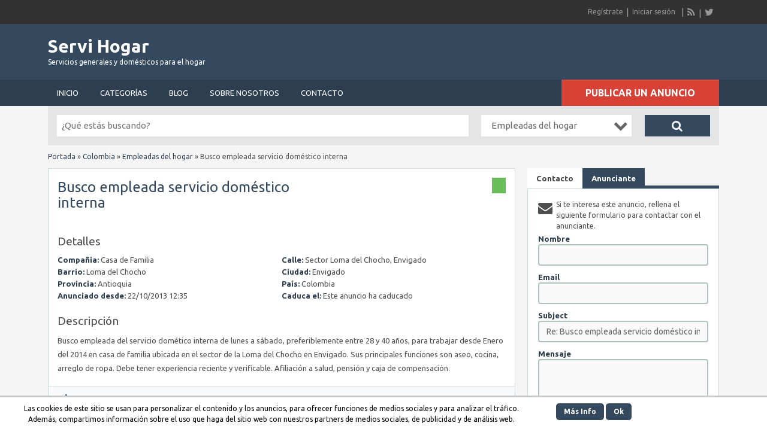

--- FILE ---
content_type: text/html; charset=UTF-8
request_url: https://www.servi-hogar.com/anuncio/busco-empleada-servicio-domestico-interna/
body_size: 17347
content:
<!DOCTYPE html>
<html dir="ltr" lang="es" prefix="og: https://ogp.me/ns#">
<head>
	<meta charset="UTF-8">
	<meta name="viewport" content="width=device-width, initial-scale=1">
	<link rel="profile" href="https://gmpg.org/xfn/11">
	

		<style>img:is([sizes="auto" i], [sizes^="auto," i]) { contain-intrinsic-size: 3000px 1500px }</style>
	
		<!-- All in One SEO 4.8.1.1 - aioseo.com -->
		<title>Busco empleada servicio doméstico interna | Servi Hogar</title>
	<meta name="description" content="Busco empleada del servicio domético interna de lunes a sábado, preferiblemente entre 28 y 40 años, para trabajar desde Enero del 2014 en casa de familia ubicada en el sector de la Loma del Chocho en Envigado. Sus principales funciones son aseo, cocina, arreglo de ropa. Debe tener experiencia reciente y verificable. Afiliación a salud," />
	<meta name="robots" content="max-image-preview:large" />
	<meta name="author" content="Ana"/>
	<link rel="canonical" href="https://www.servi-hogar.com/anuncio/busco-empleada-servicio-domestico-interna/" />
	<meta name="generator" content="All in One SEO (AIOSEO) 4.8.1.1" />
		<meta property="og:locale" content="es_ES" />
		<meta property="og:site_name" content="Servi Hogar | Servicios generales y domésticos para el hogar" />
		<meta property="og:type" content="article" />
		<meta property="og:title" content="Busco empleada servicio doméstico interna | Servi Hogar" />
		<meta property="og:description" content="Busco empleada del servicio domético interna de lunes a sábado, preferiblemente entre 28 y 40 años, para trabajar desde Enero del 2014 en casa de familia ubicada en el sector de la Loma del Chocho en Envigado. Sus principales funciones son aseo, cocina, arreglo de ropa. Debe tener experiencia reciente y verificable. Afiliación a salud," />
		<meta property="og:url" content="https://www.servi-hogar.com/anuncio/busco-empleada-servicio-domestico-interna/" />
		<meta property="article:published_time" content="2013-10-22T12:35:23+00:00" />
		<meta property="article:modified_time" content="2013-10-22T12:35:23+00:00" />
		<meta name="twitter:card" content="summary" />
		<meta name="twitter:title" content="Busco empleada servicio doméstico interna | Servi Hogar" />
		<meta name="twitter:description" content="Busco empleada del servicio domético interna de lunes a sábado, preferiblemente entre 28 y 40 años, para trabajar desde Enero del 2014 en casa de familia ubicada en el sector de la Loma del Chocho en Envigado. Sus principales funciones son aseo, cocina, arreglo de ropa. Debe tener experiencia reciente y verificable. Afiliación a salud," />
		<script type="application/ld+json" class="aioseo-schema">
			{"@context":"https:\/\/schema.org","@graph":[{"@type":"BreadcrumbList","@id":"https:\/\/www.servi-hogar.com\/anuncio\/busco-empleada-servicio-domestico-interna\/#breadcrumblist","itemListElement":[{"@type":"ListItem","@id":"https:\/\/www.servi-hogar.com\/#listItem","position":1,"name":"Hogar","item":"https:\/\/www.servi-hogar.com\/","nextItem":{"@type":"ListItem","@id":"https:\/\/www.servi-hogar.com\/anuncio\/busco-empleada-servicio-domestico-interna\/#listItem","name":"Busco empleada servicio dom\u00e9stico interna"}},{"@type":"ListItem","@id":"https:\/\/www.servi-hogar.com\/anuncio\/busco-empleada-servicio-domestico-interna\/#listItem","position":2,"name":"Busco empleada servicio dom\u00e9stico interna","previousItem":{"@type":"ListItem","@id":"https:\/\/www.servi-hogar.com\/#listItem","name":"Hogar"}}]},{"@type":"Organization","@id":"https:\/\/www.servi-hogar.com\/#organization","name":"Servi Hogar","description":"Servicios generales y dom\u00e9sticos para el hogar","url":"https:\/\/www.servi-hogar.com\/"},{"@type":"Person","@id":"https:\/\/www.servi-hogar.com\/author\/ana\/#author","url":"https:\/\/www.servi-hogar.com\/author\/ana\/","name":"Ana","image":{"@type":"ImageObject","@id":"https:\/\/www.servi-hogar.com\/anuncio\/busco-empleada-servicio-domestico-interna\/#authorImage","url":"https:\/\/secure.gravatar.com\/avatar\/edab374a2ad03518d7d9bb420a9fb781?s=96&d=mm&r=g","width":96,"height":96,"caption":"Ana"}},{"@type":"WebPage","@id":"https:\/\/www.servi-hogar.com\/anuncio\/busco-empleada-servicio-domestico-interna\/#webpage","url":"https:\/\/www.servi-hogar.com\/anuncio\/busco-empleada-servicio-domestico-interna\/","name":"Busco empleada servicio dom\u00e9stico interna | Servi Hogar","description":"Busco empleada del servicio dom\u00e9tico interna de lunes a s\u00e1bado, preferiblemente entre 28 y 40 a\u00f1os, para trabajar desde Enero del 2014 en casa de familia ubicada en el sector de la Loma del Chocho en Envigado. Sus principales funciones son aseo, cocina, arreglo de ropa. Debe tener experiencia reciente y verificable. Afiliaci\u00f3n a salud,","inLanguage":"es-ES","isPartOf":{"@id":"https:\/\/www.servi-hogar.com\/#website"},"breadcrumb":{"@id":"https:\/\/www.servi-hogar.com\/anuncio\/busco-empleada-servicio-domestico-interna\/#breadcrumblist"},"author":{"@id":"https:\/\/www.servi-hogar.com\/author\/ana\/#author"},"creator":{"@id":"https:\/\/www.servi-hogar.com\/author\/ana\/#author"},"datePublished":"2013-10-22T12:35:23+00:00","dateModified":"2013-10-22T12:35:23+00:00"},{"@type":"WebSite","@id":"https:\/\/www.servi-hogar.com\/#website","url":"https:\/\/www.servi-hogar.com\/","name":"Servi Hogar","description":"Servicios generales y dom\u00e9sticos para el hogar","inLanguage":"es-ES","publisher":{"@id":"https:\/\/www.servi-hogar.com\/#organization"}}]}
		</script>
		<!-- All in One SEO -->

<link rel='dns-prefetch' href='//maps.googleapis.com' />
<link rel='dns-prefetch' href='//www.google.com' />
<link rel='dns-prefetch' href='//www.googletagmanager.com' />
<link rel='dns-prefetch' href='//fonts.googleapis.com' />
<link rel='dns-prefetch' href='//pagead2.googlesyndication.com' />
<link rel="alternate" type="application/rss+xml" title="Servi Hogar &raquo; Feed" href="https://www.servi-hogar.com/feed/" />
<link rel="alternate" type="application/rss+xml" title="Servi Hogar &raquo; Feed de los comentarios" href="https://www.servi-hogar.com/comments/feed/" />
<link rel="alternate" type="application/rss+xml" title="Servi Hogar &raquo; Comentario Busco empleada servicio doméstico interna del feed" href="https://www.servi-hogar.com/anuncio/busco-empleada-servicio-domestico-interna/feed/" />
<script type="text/javascript">
/* <![CDATA[ */
window._wpemojiSettings = {"baseUrl":"https:\/\/s.w.org\/images\/core\/emoji\/15.0.3\/72x72\/","ext":".png","svgUrl":"https:\/\/s.w.org\/images\/core\/emoji\/15.0.3\/svg\/","svgExt":".svg","source":{"concatemoji":"https:\/\/www.servi-hogar.com\/wp-includes\/js\/wp-emoji-release.min.js?ver=6.7.4"}};
/*! This file is auto-generated */
!function(i,n){var o,s,e;function c(e){try{var t={supportTests:e,timestamp:(new Date).valueOf()};sessionStorage.setItem(o,JSON.stringify(t))}catch(e){}}function p(e,t,n){e.clearRect(0,0,e.canvas.width,e.canvas.height),e.fillText(t,0,0);var t=new Uint32Array(e.getImageData(0,0,e.canvas.width,e.canvas.height).data),r=(e.clearRect(0,0,e.canvas.width,e.canvas.height),e.fillText(n,0,0),new Uint32Array(e.getImageData(0,0,e.canvas.width,e.canvas.height).data));return t.every(function(e,t){return e===r[t]})}function u(e,t,n){switch(t){case"flag":return n(e,"\ud83c\udff3\ufe0f\u200d\u26a7\ufe0f","\ud83c\udff3\ufe0f\u200b\u26a7\ufe0f")?!1:!n(e,"\ud83c\uddfa\ud83c\uddf3","\ud83c\uddfa\u200b\ud83c\uddf3")&&!n(e,"\ud83c\udff4\udb40\udc67\udb40\udc62\udb40\udc65\udb40\udc6e\udb40\udc67\udb40\udc7f","\ud83c\udff4\u200b\udb40\udc67\u200b\udb40\udc62\u200b\udb40\udc65\u200b\udb40\udc6e\u200b\udb40\udc67\u200b\udb40\udc7f");case"emoji":return!n(e,"\ud83d\udc26\u200d\u2b1b","\ud83d\udc26\u200b\u2b1b")}return!1}function f(e,t,n){var r="undefined"!=typeof WorkerGlobalScope&&self instanceof WorkerGlobalScope?new OffscreenCanvas(300,150):i.createElement("canvas"),a=r.getContext("2d",{willReadFrequently:!0}),o=(a.textBaseline="top",a.font="600 32px Arial",{});return e.forEach(function(e){o[e]=t(a,e,n)}),o}function t(e){var t=i.createElement("script");t.src=e,t.defer=!0,i.head.appendChild(t)}"undefined"!=typeof Promise&&(o="wpEmojiSettingsSupports",s=["flag","emoji"],n.supports={everything:!0,everythingExceptFlag:!0},e=new Promise(function(e){i.addEventListener("DOMContentLoaded",e,{once:!0})}),new Promise(function(t){var n=function(){try{var e=JSON.parse(sessionStorage.getItem(o));if("object"==typeof e&&"number"==typeof e.timestamp&&(new Date).valueOf()<e.timestamp+604800&&"object"==typeof e.supportTests)return e.supportTests}catch(e){}return null}();if(!n){if("undefined"!=typeof Worker&&"undefined"!=typeof OffscreenCanvas&&"undefined"!=typeof URL&&URL.createObjectURL&&"undefined"!=typeof Blob)try{var e="postMessage("+f.toString()+"("+[JSON.stringify(s),u.toString(),p.toString()].join(",")+"));",r=new Blob([e],{type:"text/javascript"}),a=new Worker(URL.createObjectURL(r),{name:"wpTestEmojiSupports"});return void(a.onmessage=function(e){c(n=e.data),a.terminate(),t(n)})}catch(e){}c(n=f(s,u,p))}t(n)}).then(function(e){for(var t in e)n.supports[t]=e[t],n.supports.everything=n.supports.everything&&n.supports[t],"flag"!==t&&(n.supports.everythingExceptFlag=n.supports.everythingExceptFlag&&n.supports[t]);n.supports.everythingExceptFlag=n.supports.everythingExceptFlag&&!n.supports.flag,n.DOMReady=!1,n.readyCallback=function(){n.DOMReady=!0}}).then(function(){return e}).then(function(){var e;n.supports.everything||(n.readyCallback(),(e=n.source||{}).concatemoji?t(e.concatemoji):e.wpemoji&&e.twemoji&&(t(e.twemoji),t(e.wpemoji)))}))}((window,document),window._wpemojiSettings);
/* ]]> */
</script>
<link rel='stylesheet' id='google-fonts-css' href='//fonts.googleapis.com/css?family=Ubuntu%3A300%2C400%2C700%2C400italic&#038;ver=6.7.4' type='text/css' media='all' />
<style id='wp-emoji-styles-inline-css' type='text/css'>

	img.wp-smiley, img.emoji {
		display: inline !important;
		border: none !important;
		box-shadow: none !important;
		height: 1em !important;
		width: 1em !important;
		margin: 0 0.07em !important;
		vertical-align: -0.1em !important;
		background: none !important;
		padding: 0 !important;
	}
</style>
<link rel='stylesheet' id='wp-block-library-css' href='https://www.servi-hogar.com/wp-includes/css/dist/block-library/style.min.css?ver=6.7.4' type='text/css' media='all' />
<style id='classic-theme-styles-inline-css' type='text/css'>
/*! This file is auto-generated */
.wp-block-button__link{color:#fff;background-color:#32373c;border-radius:9999px;box-shadow:none;text-decoration:none;padding:calc(.667em + 2px) calc(1.333em + 2px);font-size:1.125em}.wp-block-file__button{background:#32373c;color:#fff;text-decoration:none}
</style>
<style id='global-styles-inline-css' type='text/css'>
:root{--wp--preset--aspect-ratio--square: 1;--wp--preset--aspect-ratio--4-3: 4/3;--wp--preset--aspect-ratio--3-4: 3/4;--wp--preset--aspect-ratio--3-2: 3/2;--wp--preset--aspect-ratio--2-3: 2/3;--wp--preset--aspect-ratio--16-9: 16/9;--wp--preset--aspect-ratio--9-16: 9/16;--wp--preset--color--black: #000000;--wp--preset--color--cyan-bluish-gray: #abb8c3;--wp--preset--color--white: #ffffff;--wp--preset--color--pale-pink: #f78da7;--wp--preset--color--vivid-red: #cf2e2e;--wp--preset--color--luminous-vivid-orange: #ff6900;--wp--preset--color--luminous-vivid-amber: #fcb900;--wp--preset--color--light-green-cyan: #7bdcb5;--wp--preset--color--vivid-green-cyan: #00d084;--wp--preset--color--pale-cyan-blue: #8ed1fc;--wp--preset--color--vivid-cyan-blue: #0693e3;--wp--preset--color--vivid-purple: #9b51e0;--wp--preset--gradient--vivid-cyan-blue-to-vivid-purple: linear-gradient(135deg,rgba(6,147,227,1) 0%,rgb(155,81,224) 100%);--wp--preset--gradient--light-green-cyan-to-vivid-green-cyan: linear-gradient(135deg,rgb(122,220,180) 0%,rgb(0,208,130) 100%);--wp--preset--gradient--luminous-vivid-amber-to-luminous-vivid-orange: linear-gradient(135deg,rgba(252,185,0,1) 0%,rgba(255,105,0,1) 100%);--wp--preset--gradient--luminous-vivid-orange-to-vivid-red: linear-gradient(135deg,rgba(255,105,0,1) 0%,rgb(207,46,46) 100%);--wp--preset--gradient--very-light-gray-to-cyan-bluish-gray: linear-gradient(135deg,rgb(238,238,238) 0%,rgb(169,184,195) 100%);--wp--preset--gradient--cool-to-warm-spectrum: linear-gradient(135deg,rgb(74,234,220) 0%,rgb(151,120,209) 20%,rgb(207,42,186) 40%,rgb(238,44,130) 60%,rgb(251,105,98) 80%,rgb(254,248,76) 100%);--wp--preset--gradient--blush-light-purple: linear-gradient(135deg,rgb(255,206,236) 0%,rgb(152,150,240) 100%);--wp--preset--gradient--blush-bordeaux: linear-gradient(135deg,rgb(254,205,165) 0%,rgb(254,45,45) 50%,rgb(107,0,62) 100%);--wp--preset--gradient--luminous-dusk: linear-gradient(135deg,rgb(255,203,112) 0%,rgb(199,81,192) 50%,rgb(65,88,208) 100%);--wp--preset--gradient--pale-ocean: linear-gradient(135deg,rgb(255,245,203) 0%,rgb(182,227,212) 50%,rgb(51,167,181) 100%);--wp--preset--gradient--electric-grass: linear-gradient(135deg,rgb(202,248,128) 0%,rgb(113,206,126) 100%);--wp--preset--gradient--midnight: linear-gradient(135deg,rgb(2,3,129) 0%,rgb(40,116,252) 100%);--wp--preset--font-size--small: 13px;--wp--preset--font-size--medium: 20px;--wp--preset--font-size--large: 36px;--wp--preset--font-size--x-large: 42px;--wp--preset--spacing--20: 0.44rem;--wp--preset--spacing--30: 0.67rem;--wp--preset--spacing--40: 1rem;--wp--preset--spacing--50: 1.5rem;--wp--preset--spacing--60: 2.25rem;--wp--preset--spacing--70: 3.38rem;--wp--preset--spacing--80: 5.06rem;--wp--preset--shadow--natural: 6px 6px 9px rgba(0, 0, 0, 0.2);--wp--preset--shadow--deep: 12px 12px 50px rgba(0, 0, 0, 0.4);--wp--preset--shadow--sharp: 6px 6px 0px rgba(0, 0, 0, 0.2);--wp--preset--shadow--outlined: 6px 6px 0px -3px rgba(255, 255, 255, 1), 6px 6px rgba(0, 0, 0, 1);--wp--preset--shadow--crisp: 6px 6px 0px rgba(0, 0, 0, 1);}:where(.is-layout-flex){gap: 0.5em;}:where(.is-layout-grid){gap: 0.5em;}body .is-layout-flex{display: flex;}.is-layout-flex{flex-wrap: wrap;align-items: center;}.is-layout-flex > :is(*, div){margin: 0;}body .is-layout-grid{display: grid;}.is-layout-grid > :is(*, div){margin: 0;}:where(.wp-block-columns.is-layout-flex){gap: 2em;}:where(.wp-block-columns.is-layout-grid){gap: 2em;}:where(.wp-block-post-template.is-layout-flex){gap: 1.25em;}:where(.wp-block-post-template.is-layout-grid){gap: 1.25em;}.has-black-color{color: var(--wp--preset--color--black) !important;}.has-cyan-bluish-gray-color{color: var(--wp--preset--color--cyan-bluish-gray) !important;}.has-white-color{color: var(--wp--preset--color--white) !important;}.has-pale-pink-color{color: var(--wp--preset--color--pale-pink) !important;}.has-vivid-red-color{color: var(--wp--preset--color--vivid-red) !important;}.has-luminous-vivid-orange-color{color: var(--wp--preset--color--luminous-vivid-orange) !important;}.has-luminous-vivid-amber-color{color: var(--wp--preset--color--luminous-vivid-amber) !important;}.has-light-green-cyan-color{color: var(--wp--preset--color--light-green-cyan) !important;}.has-vivid-green-cyan-color{color: var(--wp--preset--color--vivid-green-cyan) !important;}.has-pale-cyan-blue-color{color: var(--wp--preset--color--pale-cyan-blue) !important;}.has-vivid-cyan-blue-color{color: var(--wp--preset--color--vivid-cyan-blue) !important;}.has-vivid-purple-color{color: var(--wp--preset--color--vivid-purple) !important;}.has-black-background-color{background-color: var(--wp--preset--color--black) !important;}.has-cyan-bluish-gray-background-color{background-color: var(--wp--preset--color--cyan-bluish-gray) !important;}.has-white-background-color{background-color: var(--wp--preset--color--white) !important;}.has-pale-pink-background-color{background-color: var(--wp--preset--color--pale-pink) !important;}.has-vivid-red-background-color{background-color: var(--wp--preset--color--vivid-red) !important;}.has-luminous-vivid-orange-background-color{background-color: var(--wp--preset--color--luminous-vivid-orange) !important;}.has-luminous-vivid-amber-background-color{background-color: var(--wp--preset--color--luminous-vivid-amber) !important;}.has-light-green-cyan-background-color{background-color: var(--wp--preset--color--light-green-cyan) !important;}.has-vivid-green-cyan-background-color{background-color: var(--wp--preset--color--vivid-green-cyan) !important;}.has-pale-cyan-blue-background-color{background-color: var(--wp--preset--color--pale-cyan-blue) !important;}.has-vivid-cyan-blue-background-color{background-color: var(--wp--preset--color--vivid-cyan-blue) !important;}.has-vivid-purple-background-color{background-color: var(--wp--preset--color--vivid-purple) !important;}.has-black-border-color{border-color: var(--wp--preset--color--black) !important;}.has-cyan-bluish-gray-border-color{border-color: var(--wp--preset--color--cyan-bluish-gray) !important;}.has-white-border-color{border-color: var(--wp--preset--color--white) !important;}.has-pale-pink-border-color{border-color: var(--wp--preset--color--pale-pink) !important;}.has-vivid-red-border-color{border-color: var(--wp--preset--color--vivid-red) !important;}.has-luminous-vivid-orange-border-color{border-color: var(--wp--preset--color--luminous-vivid-orange) !important;}.has-luminous-vivid-amber-border-color{border-color: var(--wp--preset--color--luminous-vivid-amber) !important;}.has-light-green-cyan-border-color{border-color: var(--wp--preset--color--light-green-cyan) !important;}.has-vivid-green-cyan-border-color{border-color: var(--wp--preset--color--vivid-green-cyan) !important;}.has-pale-cyan-blue-border-color{border-color: var(--wp--preset--color--pale-cyan-blue) !important;}.has-vivid-cyan-blue-border-color{border-color: var(--wp--preset--color--vivid-cyan-blue) !important;}.has-vivid-purple-border-color{border-color: var(--wp--preset--color--vivid-purple) !important;}.has-vivid-cyan-blue-to-vivid-purple-gradient-background{background: var(--wp--preset--gradient--vivid-cyan-blue-to-vivid-purple) !important;}.has-light-green-cyan-to-vivid-green-cyan-gradient-background{background: var(--wp--preset--gradient--light-green-cyan-to-vivid-green-cyan) !important;}.has-luminous-vivid-amber-to-luminous-vivid-orange-gradient-background{background: var(--wp--preset--gradient--luminous-vivid-amber-to-luminous-vivid-orange) !important;}.has-luminous-vivid-orange-to-vivid-red-gradient-background{background: var(--wp--preset--gradient--luminous-vivid-orange-to-vivid-red) !important;}.has-very-light-gray-to-cyan-bluish-gray-gradient-background{background: var(--wp--preset--gradient--very-light-gray-to-cyan-bluish-gray) !important;}.has-cool-to-warm-spectrum-gradient-background{background: var(--wp--preset--gradient--cool-to-warm-spectrum) !important;}.has-blush-light-purple-gradient-background{background: var(--wp--preset--gradient--blush-light-purple) !important;}.has-blush-bordeaux-gradient-background{background: var(--wp--preset--gradient--blush-bordeaux) !important;}.has-luminous-dusk-gradient-background{background: var(--wp--preset--gradient--luminous-dusk) !important;}.has-pale-ocean-gradient-background{background: var(--wp--preset--gradient--pale-ocean) !important;}.has-electric-grass-gradient-background{background: var(--wp--preset--gradient--electric-grass) !important;}.has-midnight-gradient-background{background: var(--wp--preset--gradient--midnight) !important;}.has-small-font-size{font-size: var(--wp--preset--font-size--small) !important;}.has-medium-font-size{font-size: var(--wp--preset--font-size--medium) !important;}.has-large-font-size{font-size: var(--wp--preset--font-size--large) !important;}.has-x-large-font-size{font-size: var(--wp--preset--font-size--x-large) !important;}
:where(.wp-block-post-template.is-layout-flex){gap: 1.25em;}:where(.wp-block-post-template.is-layout-grid){gap: 1.25em;}
:where(.wp-block-columns.is-layout-flex){gap: 2em;}:where(.wp-block-columns.is-layout-grid){gap: 2em;}
:root :where(.wp-block-pullquote){font-size: 1.5em;line-height: 1.6;}
</style>
<link rel='stylesheet' id='at-main-css' href='https://www.servi-hogar.com/wp-content/themes/flatpress/style.css?ver=3.6.1' type='text/css' media='all' />
<link rel='stylesheet' id='cp-rel-ads-style-css' href='https://www.servi-hogar.com/wp-content/plugins/classipress-related-ads/style.css?ver=6.7.4' type='text/css' media='all' />
<link rel='stylesheet' id='contact-form-7-css' href='https://www.servi-hogar.com/wp-content/plugins/contact-form-7/includes/css/styles.css?ver=6.0.5' type='text/css' media='all' />
<link rel='stylesheet' id='scnb-cookiebar-css-css' href='https://www.servi-hogar.com/wp-content/plugins/simple-cookie-notification-bar/assets/css/style.min.css?ver=1.5' type='text/css' media='all' />
<link rel='stylesheet' id='colorbox-css' href='https://www.servi-hogar.com/wp-content/themes/classipress/theme-framework/js/colorbox/colorbox.min.css?ver=1.6.1' type='text/css' media='all' />
<link rel='stylesheet' id='jquery-ui-style-css' href='https://www.servi-hogar.com/wp-content/themes/classipress/framework/styles/jquery-ui/jquery-ui.min.css?ver=1.11.2' type='text/css' media='all' />
<link rel='stylesheet' id='app-reports-css' href='https://www.servi-hogar.com/wp-content/themes/classipress/includes/reports/style.css?ver=1.0' type='text/css' media='all' />
<!--[if IE 7]>
<link rel='stylesheet' id='at-ie7-css' href='https://www.servi-hogar.com/wp-content/themes/flatpress/styles/ie7.css?ver=3.6.1' type='text/css' media='all' />
<![endif]-->
<!--[if IE 8]>
<link rel='stylesheet' id='at-ie8-css' href='https://www.servi-hogar.com/wp-content/themes/flatpress/styles/ie8.css?ver=3.6.1' type='text/css' media='all' />
<![endif]-->
<link rel='stylesheet' id='open-sans-css' href='https://fonts.googleapis.com/css?family=Open+Sans%3A300italic%2C400italic%2C600italic%2C300%2C400%2C600&#038;subset=latin%2Clatin-ext&#038;display=fallback&#038;ver=6.7.4' type='text/css' media='all' />
<link rel='stylesheet' id='font-awesome-css' href='https://www.servi-hogar.com/wp-content/themes/classipress/theme-framework/lib/font-awesome/css/font-awesome.min.css?ver=4.7.0' type='text/css' media='all' />
<link rel='stylesheet' id='fl-color-css' href='https://www.servi-hogar.com/wp-content/themes/flatpress/css/dark-blue.css?ver=6.7.4' type='text/css' media='all' />
<script type="text/javascript" src="https://ajax.googleapis.com/ajax/libs/jquery/1.12.4/jquery.min.js?ver=1.12.4" id="jquery-js"></script>
<script type="text/javascript" src="https://www.servi-hogar.com/wp-content/themes/classipress/includes/js/easing.js?ver=6.7.4" id="jqueryeasing-js"></script>
<script type="text/javascript" src="https://www.servi-hogar.com/wp-content/themes/classipress/includes/js/jcarousellite.min.js?ver=6.7.4" id="jcarousellite-js"></script>
<script type="text/javascript" id="theme-scripts-js-extra">
/* <![CDATA[ */
var classipress_params = {"appTaxTag":"ad_tag","require_images":"1","ad_parent_posting":"yes","ad_currency":"$","currency_position":"left","home_url":"https:\/\/www.servi-hogar.com\/","ajax_url":"\/wp-admin\/admin-ajax.php","nonce":"57575614c3","text_processing":"Procesando...","text_require_images":"Please upload at least one image.","text_before_delete_ad":"\u00bfRealmente deseas borrar este anuncio? Esta acci\u00f3n no puede deshacerse.","text_mobile_navigation":"Navegaci\u00f3n","loader":"https:\/\/www.servi-hogar.com\/wp-content\/themes\/classipress\/images\/loader.gif","listing_id":"0"};
/* ]]> */
</script>
<script type="text/javascript" src="https://www.servi-hogar.com/wp-content/themes/classipress/includes/js/theme-scripts.min.js?ver=3.6.1" id="theme-scripts-js"></script>
<script type="text/javascript" src="https://www.servi-hogar.com/wp-content/plugins/classipress-related-ads/script.js?ver=6.7.4" id="cp-rel-ads-script-js"></script>
<script type="text/javascript" id="scnb-cookiebar-js-js-extra">
/* <![CDATA[ */
var scnb_vars = {"domain_name":"www.servi-hogar.com"};
/* ]]> */
</script>
<script type="text/javascript" src="https://www.servi-hogar.com/wp-content/plugins/simple-cookie-notification-bar/assets/js/script.js?ver=1.5" id="scnb-cookiebar-js-js"></script>
<script type="text/javascript" src="https://www.servi-hogar.com/wp-content/themes/classipress/framework/js/validate/jquery.validate.min.js?ver=1.15.0" id="validate-js"></script>
<script type="text/javascript" id="validate-lang-js-extra">
/* <![CDATA[ */
var validateL10n = {"required":"Este campo es obligatorio.","remote":"Por favor, corrige este campo.","email":"Por favor, introduce una direcci\u00f3n de email v\u00e1lida.","url":"Por favor, introduce una direcci\u00f3n URL v\u00e1lida.","date":"Por favor, introduce una fecha v\u00e1lida.","dateISO":"Por favor, introduce una fecha v\u00e1lida (ISO).","number":"Por favor, introduce un n\u00famero v\u00e1lido.","digits":"Por favor, introduce s\u00f3lo d\u00edgitos.","creditcard":"Por favor, introduce un n\u00famero de tarjeta de cr\u00e9dito v\u00e1lido.","equalTo":"Por favor, introduce el mismo valor otra vez.","maxlength":"Por favor, introduce no m\u00e1s de {0} caracteres.","minlength":"Por favor, introduce al menos {0} caracteres.","rangelength":"Por favor, introduce un valor entre {0} y {1} caracteres.","range":"Por favor, introduce un valor entre {0} y {1}.","max":"Por favor, introduce un valor menor o igual a {0}.","min":"Por favor, introduce un valor mayor o igual a {0}."};
/* ]]> */
</script>
<script type="text/javascript" src="https://www.servi-hogar.com/wp-content/themes/classipress/framework/js/validate/jquery.validate-lang.js?ver=6.7.4" id="validate-lang-js"></script>
<script type="text/javascript" src="https://www.servi-hogar.com/wp-content/themes/classipress/includes/js/tinynav.min.js?ver=1.1" id="tinynav-js"></script>
<script type="text/javascript" src="https://www.servi-hogar.com/wp-content/themes/classipress/theme-framework/js/footable/jquery.footable.min.js?ver=2.0.3" id="footable-js"></script>
<script type="text/javascript" src="https://www.servi-hogar.com/wp-content/themes/classipress/includes/js/jquery.selectBox.min.js?ver=1.2.0" id="selectbox-js"></script>
<script type="text/javascript" src="https://maps.googleapis.com/maps/api/js?language&amp;region&amp;ver=3.0" id="google-maps-js"></script>
<script type="text/javascript" src="https://www.servi-hogar.com/wp-content/themes/classipress/theme-framework/js/colorbox/jquery.colorbox.min.js?ver=1.6.1" id="colorbox-js"></script>

<!-- Fragmento de código de la etiqueta de Google (gtag.js) añadida por Site Kit -->

<!-- Fragmento de código de Google Analytics añadido por Site Kit -->
<script type="text/javascript" src="https://www.googletagmanager.com/gtag/js?id=G-7GC2Z2ZWSR" id="google_gtagjs-js" async></script>
<script type="text/javascript" id="google_gtagjs-js-after">
/* <![CDATA[ */
window.dataLayer = window.dataLayer || [];function gtag(){dataLayer.push(arguments);}
gtag("set","linker",{"domains":["www.servi-hogar.com"]});
gtag("js", new Date());
gtag("set", "developer_id.dZTNiMT", true);
gtag("config", "G-7GC2Z2ZWSR");
/* ]]> */
</script>

<!-- Finalizar fragmento de código de la etiqueta de Google (gtags.js) añadida por Site Kit -->
<script type="text/javascript" id="fl-theme-scripts-js-extra">
/* <![CDATA[ */
var flatpress_params = {"text_mobile_top_navigation":"Ir..."};
/* ]]> */
</script>
<script type="text/javascript" src="https://www.servi-hogar.com/wp-content/themes/flatpress/includes/js/theme-scripts.js?ver=6.7.4" id="fl-theme-scripts-js"></script>
<link rel="https://api.w.org/" href="https://www.servi-hogar.com/wp-json/" /><link rel="EditURI" type="application/rsd+xml" title="RSD" href="https://www.servi-hogar.com/xmlrpc.php?rsd" />
<link rel='shortlink' href='https://www.servi-hogar.com/?p=493' />
<link rel="alternate" title="oEmbed (JSON)" type="application/json+oembed" href="https://www.servi-hogar.com/wp-json/oembed/1.0/embed?url=https%3A%2F%2Fwww.servi-hogar.com%2Fanuncio%2Fbusco-empleada-servicio-domestico-interna%2F" />
<link rel="alternate" title="oEmbed (XML)" type="text/xml+oembed" href="https://www.servi-hogar.com/wp-json/oembed/1.0/embed?url=https%3A%2F%2Fwww.servi-hogar.com%2Fanuncio%2Fbusco-empleada-servicio-domestico-interna%2F&#038;format=xml" />
<meta name="generator" content="Site Kit by Google 1.149.1" /><link rel="shortcut icon" href="https://www.servi-hogar.com/wp-content/themes/classipress/images/favicon.ico" />

	<meta name="generator" content="ClassiPress 3.6.1" />
<link rel="pingback" href="https://www.servi-hogar.com/xmlrpc.php">
<link rel="alternate" type="application/rss+xml" title="RSS 2.0" href="https://www.servi-hogar.com/feed/?post_type=ad_listing">
<meta property="og:type" content="article" />
<meta property="og:locale" content="es_ES" />
<meta property="og:site_name" content="Servi Hogar" />
<meta property="og:image" content="https://www.servi-hogar.com/wp-content/themes/classipress/images/cp_logo_black.png" />
<meta property="og:url" content="https://www.servi-hogar.com/anuncio/busco-empleada-servicio-domestico-interna/" />
<meta property="og:title" content="Busco empleada servicio doméstico interna" />
<meta property="og:description" content="Busco empleada del servicio domético interna de lunes a sábado, preferiblemente entre 28 y 40 años, para trabajar desde Enero del 2014 en casa de familia ubicada en el sector de la Loma del ..." />
<meta property="article:published_time" content="2013-10-22T12:35:23+00:00" />
<meta property="article:modified_time" content="2013-10-22T12:35:23+00:00" />
<meta property="article:author" content="https://www.servi-hogar.com/author/ana/" />

<!-- Metaetiquetas de Google AdSense añadidas por Site Kit -->
<meta name="google-adsense-platform-account" content="ca-host-pub-2644536267352236">
<meta name="google-adsense-platform-domain" content="sitekit.withgoogle.com">
<!-- Acabar con las metaetiquetas de Google AdSense añadidas por Site Kit -->
	<style type="text/css" id="cp-header-css">
			#logo h1 a,
		#logo h1 a:hover,
		#logo .description {
			color: ##666666;
		}
		
	</style>
	
<!-- Fragmento de código de Google Adsense añadido por Site Kit -->
<script type="text/javascript" async="async" src="https://pagead2.googlesyndication.com/pagead/js/adsbygoogle.js?client=ca-pub-6009626112572384&amp;host=ca-host-pub-2644536267352236" crossorigin="anonymous"></script>

<!-- Final del fragmento de código de Google Adsense añadido por Site Kit -->

    <style type="text/css">

					.content_botbg, #search-bar { background-color: #f5f5f5; }
		
					a, .post-block .post-right h3 a, .content_right ul li a, .header_top_res ul.menu ul.sub-menu li a:hover, div#adv_categories .catcol ul li.maincat > a { color: #34495e; }
		
					.header_top { background: #323232;  }
		
					.header_top_res a, .header_top_res li:after, .header_top_res .add-nav li:last-child::after { color: #999999; }
		
					.header_top_res { color: #ffffff;  }
		
					.header_main, .header_menu_res ul li.current-menu-parent > a, .header_menu_res ul li.current-menu-item > a, .header_menu_res a.menu-toggle, .footer .bar { background-color: #34495e; }
			.footer { border-color: #34495e; }
			@media screen and (max-width: 800px) {
				.header_menu_res ul.menu li a { background-color: #34495e; }
			}
		
					.header_menu { background: #2c3e50; }
			ol.progtrckr li.progtrckr-done:before { background-color: #2c3e50; }
			ol.progtrckr li.progtrckr-done { border-color: #2c3e50; }
			.bigright ul li span, #breadcrumb a, ul.refine label.title, .form_contact label { color: #2c3e50; }
		
					.btn-topsearch, .button, .btn_orange, .content_right .btn_orange, .order-gateway input[type="submit"], .reports_form input[type="submit"], .tabcontrol ul.tabnavig li a, .tabprice ul.tabnavig li a, .comment-reply-link, #app-attachment-upload-pickfiles, #app-attachment-upload-filelist .app-attachment .button, .home .paging > a, form.filter input.submit, .paging .pages span.current { background-color: #34495e; }
			#block1, #block2, #block3, #priceblock1, #priceblock2, #priceblock3 { border-color: #34495e; }
		
					ul.refine li input#amount, ul.refine li input#distance { color:#d84136; }
			.header_menu_res .obtn, ul.refine .ui-slider-horizontal .ui-slider-range, ul.refine .ui-slider-horizontal .ui-slider-handle { background-color:#d84136; }
		
					span.price_sm { color:#6abe59; }
			p.post-price { background-color:#6abe59; }
		
					.footer { background: #ffffff; }
		
					.footer_main_res div.column { color: #555655; }
		
					.footer_main_res div.column h1, .footer_main_res div.column h2, .footer_main_res div.column h3 { color: #555655; }
		
					.footer_main_res div.column a, .footer_main_res div.column ul li a { color: #34495e; }
		
	</style>
</head>

<body data-rsssl=1 class="ad_listing-template-default single single-ad_listing postid-493 extra-width responsive-menu">

	
	<div class="container">

		
				
<div class="header">

		<div class="header_top holder">

				<div class="header_top_res">
                
                						
					<div class="bar clearfix">

						<ul class="social">

							<li>
								<a href="https://www.servi-hogar.com/feed/?post_type=ad_listing" class="srvicon rss-icon" target="_blank" title="Feed de RSS"><i class="fa fa-rss"></i></a>
							</li>

							
															<li><a href="https://twitter.com/ServiHogarTwitt" class="srvicon twitter-icon" target="_blank" title="Twitter"><i class="fa fa-twitter"></i></a></li>
							
						</ul>

						<ul class="add-nav">

							<li><a href="https://www.servi-hogar.com/register/">Regístrate</a></li><li><a href="https://www.servi-hogar.com/login/">Iniciar sesión</a></li>
						</ul>
						
					</div>

				</div><!-- /header_top_res -->

		</div><!-- /header_top -->


		<div class="header_main">

				<div class="header_main_bg">

						<div class="header_main_res">

								<div id="logo">

																			<h1 class="site-title">
											<a href="https://www.servi-hogar.com/" title="Servi Hogar" rel="home">
												Servi Hogar											</a>
										</h1>
																												<div class="description">Servicios generales y domésticos para el hogar</div>
									
								</div><!-- /logo -->

								<div class="adblock">
									<script type="text/javascript"><!--
google_ad_client = "ca-pub-6009626112572384";
/* SH Banner */
google_ad_slot = "7613115091";
google_ad_width = 468;
google_ad_height = 60;
//-->
</script>
<script type="text/javascript"
src="https://pagead2.googlesyndication.com/pagead/show_ads.js">
</script>								</div><!-- /adblock -->

								<div class="clr"></div>

						</div><!-- /header_main_res -->

				</div><!-- /header_main_bg -->

		</div><!-- /header_main -->


		<div class="header_menu">

				<div class="header_menu_res">
				
				<a class="menu-toggle" href="#"><i class="fa fa-reorder"></i>Navegación</a>
                <ul id="menu-header" class="menu"><li id="menu-item-682" class="menu-item menu-item-type-custom menu-item-object-custom menu-item-home menu-item-682"><a href="https://www.servi-hogar.com/">Inicio</a></li>
<li id="menu-item-683" class="menu-item menu-item-type-post_type menu-item-object-page menu-item-683"><a href="https://www.servi-hogar.com/categories/">Categorías</a><div class="adv_categories" id="adv_categories"><div class="catcol first"><ul class="maincat-list"><li class="maincat cat-item-7"><a href="https://www.servi-hogar.com/categoria/argentina/" title="Servicios Domésticos en Argentina">Argentina</a>  <ul class="subcat-list"><li class="cat-item cat-item-47"><a href="https://www.servi-hogar.com/categoria/argentina/ar-apoyo-escolar/" title="Anuncios sobre apoyo escolar y profesores particulares">Apoyo Escolar</a>  </li><li class="cat-item cat-item-63"><a href="https://www.servi-hogar.com/categoria/argentina/ar-chofer/" title="Anuncios sobre choferes y conductores de vehiculos">Chofer</a>  </li><li class="cat-item cat-item-22"><a href="https://www.servi-hogar.com/categoria/argentina/ar-cocinero/" title="Anuncios sobre cocineras y cocineros">Cocinera(o)</a>  </li><li class="cat-item cat-item-55"><a href="https://www.servi-hogar.com/categoria/argentina/ar-cuidador-animales/" title="Anuncios sobre cuidadores de animales y mascotas">Cuidador(a) de animales</a>  </li><li class="cat-item cat-item-39"><a href="https://www.servi-hogar.com/categoria/argentina/ar-cuidador-mayores/" title="Anuncios sobre cudadoras y cuidadores de mayores y discapacitados">Cuidador(a) de mayores</a>  </li><li class="cat-item cat-item-31"><a href="https://www.servi-hogar.com/categoria/argentina/ar-cuidadora/" title="Anuncios sobre cudadoras y cuidadores de niños">Cuidador(a) de niños</a>  </li><li class="cat-item cat-item-14"><a href="https://www.servi-hogar.com/categoria/argentina/ar-empleadas/" title="Anuncios sobre empleadas de hogar">Empleadas de hogar</a>  </li></ul></li>
<li class="maincat cat-item-8"><a href="https://www.servi-hogar.com/categoria/bolivia/" title="Servicios Domésticos en Bolivia">Bolivia</a>  <ul class="subcat-list"><li class="cat-item cat-item-48"><a href="https://www.servi-hogar.com/categoria/bolivia/bo-apoyo-escolar/" title="Anuncios sobre apoyo escolar y profesores particulares">Apoyo Escolar</a>  </li><li class="cat-item cat-item-64"><a href="https://www.servi-hogar.com/categoria/bolivia/bo-chofer/" title="Anuncios sobre choferes y conductores de vehiculos">Chofer</a>  </li><li class="cat-item cat-item-23"><a href="https://www.servi-hogar.com/categoria/bolivia/bo-cocinero/" title="Anuncios sobre cocineras y cocineros">Cocinera(o)</a>  </li><li class="cat-item cat-item-56"><a href="https://www.servi-hogar.com/categoria/bolivia/bo-cuidador-animales/" title="Anuncios sobre cuidadores de animales y mascotas">Cuidador(a) de animales</a>  </li><li class="cat-item cat-item-40"><a href="https://www.servi-hogar.com/categoria/bolivia/bo-cuidador-mayores/" title="Anuncios sobre cudadoras y cuidadores de mayores y discapacitados">Cuidador(a) de mayores</a>  </li><li class="cat-item cat-item-32"><a href="https://www.servi-hogar.com/categoria/bolivia/bo-cuidadora/" title="Anuncios sobre cudadoras y cuidadores de niños">Cuidador(a) de niños</a>  </li><li class="cat-item cat-item-15"><a href="https://www.servi-hogar.com/categoria/bolivia/bo-empleadas/" title="Anuncios sobre empleadas de hogar">Empleadas de hogar</a>  </li></ul></li>
<li class="maincat cat-item-9"><a href="https://www.servi-hogar.com/categoria/chile/" title="Servicios Domésticos en Chile">Chile</a>  <ul class="subcat-list"><li class="cat-item cat-item-49"><a href="https://www.servi-hogar.com/categoria/chile/cl-apoyo-escolar/" title="Anuncios sobre apoyo escolar y profesores particulares">Apoyo Escolar</a>  </li><li class="cat-item cat-item-65"><a href="https://www.servi-hogar.com/categoria/chile/cl-chofer/" title="Anuncios sobre choferes y conductores de vehiculos">Chofer</a>  </li><li class="cat-item cat-item-24"><a href="https://www.servi-hogar.com/categoria/chile/cl-cocinero/" title="Anuncios sobre cocineras y cocineros">Cocinera(o)</a>  </li><li class="cat-item cat-item-57"><a href="https://www.servi-hogar.com/categoria/chile/cl-cuidador-animales/" title="Anuncios sobre cuidadores de animales y mascotas">Cuidador(a) de animales</a>  </li><li class="cat-item cat-item-41"><a href="https://www.servi-hogar.com/categoria/chile/cl-cuidador-mayores/" title="Anuncios sobre cudadoras y cuidadores de mayores y discapacitados">Cuidador(a) de mayores</a>  </li><li class="cat-item cat-item-33"><a href="https://www.servi-hogar.com/categoria/chile/cl-cuidadora/" title="Anuncios sobre cudadoras y cuidadores de niños">Cuidador(a) de niños</a>  </li><li class="cat-item cat-item-16"><a href="https://www.servi-hogar.com/categoria/chile/cl-empleadas/" title="Anuncios sobre empleadas de hogar">Empleadas de hogar</a>  </li></ul></li>
</ul>
</div><!-- /catcol -->
<div class="catcol"><ul class="maincat-list"><li class="maincat cat-item-10"><a href="https://www.servi-hogar.com/categoria/colombia/" title="Servicios Domésticos en Colombia">Colombia</a>  <ul class="subcat-list"><li class="cat-item cat-item-50"><a href="https://www.servi-hogar.com/categoria/colombia/co-apoyo-escolar/" title="Anuncios sobre apoyo escolar y profesores particulares">Apoyo Escolar</a>  </li><li class="cat-item cat-item-66"><a href="https://www.servi-hogar.com/categoria/colombia/co-chofer/" title="Anuncios sobre choferes y conductores de vehiculos">Chofer</a>  </li><li class="cat-item cat-item-25"><a href="https://www.servi-hogar.com/categoria/colombia/co-cocinero/" title="Anuncios sobre cocineras y cocineros">Cocinera(o)</a>  </li><li class="cat-item cat-item-58"><a href="https://www.servi-hogar.com/categoria/colombia/co-cuidador-animales/" title="Anuncios sobre cuidadores de animales y mascotas">Cuidador(a) de animales</a>  </li><li class="cat-item cat-item-42"><a href="https://www.servi-hogar.com/categoria/colombia/co-cuidador-mayores/" title="Anuncios sobre cudadoras y cuidadores de mayores y discapacitados">Cuidador(a) de mayores</a>  </li><li class="cat-item cat-item-34"><a href="https://www.servi-hogar.com/categoria/colombia/co-cuidadora/" title="Anuncios sobre cudadoras y cuidadores de niños">Cuidador(a) de niños</a>  </li><li class="cat-item cat-item-17"><a href="https://www.servi-hogar.com/categoria/colombia/co-empleadas/" title="Anuncios sobre empleadas de hogar">Empleadas del hogar</a>  </li></ul></li>
<li class="maincat cat-item-11"><a href="https://www.servi-hogar.com/categoria/estados-unidos/" title="Servicios Domésticos en Estados Unidos">Estados Unidos</a>  <ul class="subcat-list"><li class="cat-item cat-item-51"><a href="https://www.servi-hogar.com/categoria/estados-unidos/us-apoyo-escolar/" title="Anuncios sobre apoyo escolar y profesores particulares">Apoyo Escolar</a>  </li><li class="cat-item cat-item-67"><a href="https://www.servi-hogar.com/categoria/estados-unidos/us-chofe/" title="Anuncios sobre choferes y conductores de vehiculos">Chofer</a>  </li><li class="cat-item cat-item-26"><a href="https://www.servi-hogar.com/categoria/estados-unidos/us-cocinero/" title="Anuncios sobre cocineras y cocineros">Cocinera(o)</a>  </li><li class="cat-item cat-item-59"><a href="https://www.servi-hogar.com/categoria/estados-unidos/us-cuidador-animales/" title="Anuncios sobre cuidadores de animales y mascotas">Cuidador(a) de animales</a>  </li><li class="cat-item cat-item-43"><a href="https://www.servi-hogar.com/categoria/estados-unidos/us-cuidador-mayores/" title="Anuncios sobre cudadoras y cuidadores de mayores y discapacitados">Cuidador(a) de mayores</a>  </li><li class="cat-item cat-item-35"><a href="https://www.servi-hogar.com/categoria/estados-unidos/us-cuidadora/" title="Anuncios sobre cudadoras y cuidadores de niños">Cuidador(a) de niños</a>  </li><li class="cat-item cat-item-18"><a href="https://www.servi-hogar.com/categoria/estados-unidos/us-empleadas/" title="Anuncios sobre empleadas de hogar">Empleadas de hogar</a>  </li></ul></li>
<li class="maincat cat-item-12"><a href="https://www.servi-hogar.com/categoria/mexico/" title="Servicios Domésticos en México">México</a>  <ul class="subcat-list"><li class="cat-item cat-item-52"><a href="https://www.servi-hogar.com/categoria/mexico/mx-apoyo-escolar/" title="Anuncios sobre apoyo escolar y profesores particulares">Apoyo Escolar</a>  </li><li class="cat-item cat-item-68"><a href="https://www.servi-hogar.com/categoria/mexico/mx-chofe/" title="Anuncios sobre choferes y conductores de vehiculos">Chofer</a>  </li><li class="cat-item cat-item-27"><a href="https://www.servi-hogar.com/categoria/mexico/mx-cocinero/" title="Anuncios sobre cocineras y cocineros">Cocinera(o)</a>  </li><li class="cat-item cat-item-60"><a href="https://www.servi-hogar.com/categoria/mexico/mx-cuidador-animales/" title="Anuncios sobre cuidadores de animales y mascotas">Cuidador(a) de animales</a>  </li><li class="cat-item cat-item-44"><a href="https://www.servi-hogar.com/categoria/mexico/mx-cuidador-mayores/" title="Anuncios sobre cudadoras y cuidadores de mayores y discapacitados">Cuidador(a) de mayores</a>  </li><li class="cat-item cat-item-36"><a href="https://www.servi-hogar.com/categoria/mexico/mx-cuidadora/" title="Anuncios sobre cudadoras y cuidadores de niños">Cuidador(a) de niños</a>  </li><li class="cat-item cat-item-19"><a href="https://www.servi-hogar.com/categoria/mexico/mx-empleadas/" title="Anuncios sobre empleadas de hogar
">Empleadas de hogar</a>  </li></ul></li>
</ul>
</div><!-- /catcol -->
<div class="catcol"><ul class="maincat-list"><li class="maincat cat-item-3"><a href="https://www.servi-hogar.com/categoria/panama/" title="Servicios Domésticos en Panamá">Panamá</a>  <ul class="subcat-list"><li class="cat-item cat-item-53"><a href="https://www.servi-hogar.com/categoria/panama/pa-apoyo-escolar/" title="Anuncios sobre apoyo escolar y profesores particulares">Apoyo Escolar</a>  </li><li class="cat-item cat-item-69"><a href="https://www.servi-hogar.com/categoria/panama/pa-chofer/" title="Anuncios sobre choferes y conductores de vehiculos">Chofer</a>  </li><li class="cat-item cat-item-28"><a href="https://www.servi-hogar.com/categoria/panama/pa-cocinero/" title="Anuncios sobre cocineras y cocineros">Cocinera(o)</a>  </li><li class="cat-item cat-item-61"><a href="https://www.servi-hogar.com/categoria/panama/pa-cuidador-animales/" title="Anuncios sobre cuidadores de animales y mascotas">Cuidador(a) de animales</a>  </li><li class="cat-item cat-item-45"><a href="https://www.servi-hogar.com/categoria/panama/pa-cuidador-mayores/" title="Anuncios sobre cudadoras y cuidadores de mayores y discapacitados">Cuidador(a) de mayores</a>  </li><li class="cat-item cat-item-37"><a href="https://www.servi-hogar.com/categoria/panama/pa-cuidadora/" title="Anuncios sobre cudadoras y cuidadores de niños">Cuidador(a) de niños</a>  </li><li class="cat-item cat-item-20"><a href="https://www.servi-hogar.com/categoria/panama/pa-empleadas/" title="Anuncios sobre empleadas de hogar">Empleadas de hogar</a>  </li></ul></li>
<li class="maincat cat-item-13"><a href="https://www.servi-hogar.com/categoria/venezuela/" title="Servicios Domésticos en Venezuela">Venezuela</a>  <ul class="subcat-list"><li class="cat-item cat-item-54"><a href="https://www.servi-hogar.com/categoria/venezuela/ve-apoyo-escolar/" title="Anuncios sobre apoyo escolar y profesores particulares">Apoyo Escolar</a>  </li><li class="cat-item cat-item-70"><a href="https://www.servi-hogar.com/categoria/venezuela/ve-chofer/" title="Anuncios sobre choferes y conductores de vehiculos">Chofer</a>  </li><li class="cat-item cat-item-30"><a href="https://www.servi-hogar.com/categoria/venezuela/ve-cocinero/" title="Anuncios sobre cocineras y cocineros">Cocinera(o)</a>  </li><li class="cat-item cat-item-62"><a href="https://www.servi-hogar.com/categoria/venezuela/ve-cuidador-animales/" title="Anuncios sobre cuidadores de animales y mascotas">Cuidador(a) de animales</a>  </li><li class="cat-item cat-item-46"><a href="https://www.servi-hogar.com/categoria/venezuela/ve-cuidador-mayores/" title="Anuncios sobre cudadoras y cuidadores de mayores y discapacitados">Cuidador(a) de mayores</a>  </li><li class="cat-item cat-item-38"><a href="https://www.servi-hogar.com/categoria/venezuela/ve-cuidadora/" title="Anuncios sobre cudadoras y cuidadores de niños">Cuidador(a) de niños</a>  </li><li class="cat-item cat-item-21"><a href="https://www.servi-hogar.com/categoria/venezuela/ve-empleadas/" title="Anuncios sobre empleadas de hogar">Empleadas de hogar</a>  </li></ul></li>
</ul>
</div><!-- /catcol -->
</div></li>
<li id="menu-item-1158" class="menu-item menu-item-type-post_type menu-item-object-page current_page_parent menu-item-1158"><a href="https://www.servi-hogar.com/blog/">Blog</a></li>
<li id="menu-item-1156" class="menu-item menu-item-type-post_type menu-item-object-page menu-item-1156"><a href="https://www.servi-hogar.com/sobre-nosotros/">Sobre nosotros</a></li>
<li id="menu-item-1155" class="menu-item menu-item-type-post_type menu-item-object-page menu-item-1155"><a href="https://www.servi-hogar.com/contacto/">Contacto</a></li>
</ul>												
                <a href="https://www.servi-hogar.com/create-listing/" class="obtn btn_orange">Publicar un anuncio</a>

                <div class="clr"></div>

    
				</div><!-- /header_menu_res -->

		</div><!-- /header_menu -->

</div><!-- /header -->		
		

	<div id="search-bar">

		<div class="searchblock_out">

			<div class="searchblock">

				<form action="https://www.servi-hogar.com/" method="get" id="searchform" class="form_search">

					<div class="searchfield">

						<input name="s" type="text" id="s" tabindex="1" class="editbox_search" style="" value="" placeholder="¿Qué estás buscando?" />

					</div>

					<div class="searchbutcat">

						<select  name='scat' id='scat' class='searchbar' tabindex="2">
	<option value='0'>Todas las categorías</option>
	<option class="level-0" value="7">Argentina</option>
	<option class="level-1" value="47">&nbsp;&nbsp;&nbsp;Apoyo Escolar</option>
	<option class="level-1" value="63">&nbsp;&nbsp;&nbsp;Chofer</option>
	<option class="level-1" value="22">&nbsp;&nbsp;&nbsp;Cocinera(o)</option>
	<option class="level-1" value="55">&nbsp;&nbsp;&nbsp;Cuidador(a) de animales</option>
	<option class="level-1" value="39">&nbsp;&nbsp;&nbsp;Cuidador(a) de mayores</option>
	<option class="level-1" value="31">&nbsp;&nbsp;&nbsp;Cuidador(a) de niños</option>
	<option class="level-1" value="14">&nbsp;&nbsp;&nbsp;Empleadas de hogar</option>
	<option class="level-1" value="79">&nbsp;&nbsp;&nbsp;Informático</option>
	<option class="level-1" value="71">&nbsp;&nbsp;&nbsp;Jardinero</option>
	<option class="level-1" value="87">&nbsp;&nbsp;&nbsp;Servicios Varios</option>
	<option class="level-0" value="8">Bolivia</option>
	<option class="level-1" value="48">&nbsp;&nbsp;&nbsp;Apoyo Escolar</option>
	<option class="level-1" value="64">&nbsp;&nbsp;&nbsp;Chofer</option>
	<option class="level-1" value="23">&nbsp;&nbsp;&nbsp;Cocinera(o)</option>
	<option class="level-1" value="56">&nbsp;&nbsp;&nbsp;Cuidador(a) de animales</option>
	<option class="level-1" value="40">&nbsp;&nbsp;&nbsp;Cuidador(a) de mayores</option>
	<option class="level-1" value="32">&nbsp;&nbsp;&nbsp;Cuidador(a) de niños</option>
	<option class="level-1" value="15">&nbsp;&nbsp;&nbsp;Empleadas de hogar</option>
	<option class="level-1" value="80">&nbsp;&nbsp;&nbsp;Informático</option>
	<option class="level-1" value="72">&nbsp;&nbsp;&nbsp;Jardinero</option>
	<option class="level-1" value="88">&nbsp;&nbsp;&nbsp;Servicios Varios</option>
	<option class="level-0" value="9">Chile</option>
	<option class="level-1" value="49">&nbsp;&nbsp;&nbsp;Apoyo Escolar</option>
	<option class="level-1" value="65">&nbsp;&nbsp;&nbsp;Chofer</option>
	<option class="level-1" value="24">&nbsp;&nbsp;&nbsp;Cocinera(o)</option>
	<option class="level-1" value="57">&nbsp;&nbsp;&nbsp;Cuidador(a) de animales</option>
	<option class="level-1" value="41">&nbsp;&nbsp;&nbsp;Cuidador(a) de mayores</option>
	<option class="level-1" value="33">&nbsp;&nbsp;&nbsp;Cuidador(a) de niños</option>
	<option class="level-1" value="16">&nbsp;&nbsp;&nbsp;Empleadas de hogar</option>
	<option class="level-1" value="81">&nbsp;&nbsp;&nbsp;Informático</option>
	<option class="level-1" value="73">&nbsp;&nbsp;&nbsp;Jardinero</option>
	<option class="level-1" value="89">&nbsp;&nbsp;&nbsp;Servicios Varios</option>
	<option class="level-0" value="10">Colombia</option>
	<option class="level-1" value="50">&nbsp;&nbsp;&nbsp;Apoyo Escolar</option>
	<option class="level-1" value="66">&nbsp;&nbsp;&nbsp;Chofer</option>
	<option class="level-1" value="25">&nbsp;&nbsp;&nbsp;Cocinera(o)</option>
	<option class="level-1" value="58">&nbsp;&nbsp;&nbsp;Cuidador(a) de animales</option>
	<option class="level-1" value="42">&nbsp;&nbsp;&nbsp;Cuidador(a) de mayores</option>
	<option class="level-1" value="34">&nbsp;&nbsp;&nbsp;Cuidador(a) de niños</option>
	<option class="level-1" value="17" selected="selected">&nbsp;&nbsp;&nbsp;Empleadas del hogar</option>
	<option class="level-1" value="82">&nbsp;&nbsp;&nbsp;Informático</option>
	<option class="level-1" value="74">&nbsp;&nbsp;&nbsp;Jardinero</option>
	<option class="level-1" value="90">&nbsp;&nbsp;&nbsp;Servicios Varios</option>
	<option class="level-0" value="11">Estados Unidos</option>
	<option class="level-1" value="51">&nbsp;&nbsp;&nbsp;Apoyo Escolar</option>
	<option class="level-1" value="67">&nbsp;&nbsp;&nbsp;Chofer</option>
	<option class="level-1" value="26">&nbsp;&nbsp;&nbsp;Cocinera(o)</option>
	<option class="level-1" value="59">&nbsp;&nbsp;&nbsp;Cuidador(a) de animales</option>
	<option class="level-1" value="43">&nbsp;&nbsp;&nbsp;Cuidador(a) de mayores</option>
	<option class="level-1" value="35">&nbsp;&nbsp;&nbsp;Cuidador(a) de niños</option>
	<option class="level-1" value="18">&nbsp;&nbsp;&nbsp;Empleadas de hogar</option>
	<option class="level-1" value="83">&nbsp;&nbsp;&nbsp;Informático</option>
	<option class="level-1" value="75">&nbsp;&nbsp;&nbsp;Jardinero</option>
	<option class="level-1" value="91">&nbsp;&nbsp;&nbsp;Servicios Varios</option>
	<option class="level-0" value="12">México</option>
	<option class="level-1" value="52">&nbsp;&nbsp;&nbsp;Apoyo Escolar</option>
	<option class="level-1" value="68">&nbsp;&nbsp;&nbsp;Chofer</option>
	<option class="level-1" value="27">&nbsp;&nbsp;&nbsp;Cocinera(o)</option>
	<option class="level-1" value="60">&nbsp;&nbsp;&nbsp;Cuidador(a) de animales</option>
	<option class="level-1" value="44">&nbsp;&nbsp;&nbsp;Cuidador(a) de mayores</option>
	<option class="level-1" value="36">&nbsp;&nbsp;&nbsp;Cuidador(a) de niños</option>
	<option class="level-1" value="19">&nbsp;&nbsp;&nbsp;Empleadas de hogar</option>
	<option class="level-1" value="84">&nbsp;&nbsp;&nbsp;Informático</option>
	<option class="level-1" value="76">&nbsp;&nbsp;&nbsp;Jardinero</option>
	<option class="level-1" value="92">&nbsp;&nbsp;&nbsp;Servicios Varios</option>
	<option class="level-0" value="3">Panamá</option>
	<option class="level-1" value="53">&nbsp;&nbsp;&nbsp;Apoyo Escolar</option>
	<option class="level-1" value="69">&nbsp;&nbsp;&nbsp;Chofer</option>
	<option class="level-1" value="28">&nbsp;&nbsp;&nbsp;Cocinera(o)</option>
	<option class="level-1" value="61">&nbsp;&nbsp;&nbsp;Cuidador(a) de animales</option>
	<option class="level-1" value="45">&nbsp;&nbsp;&nbsp;Cuidador(a) de mayores</option>
	<option class="level-1" value="37">&nbsp;&nbsp;&nbsp;Cuidador(a) de niños</option>
	<option class="level-1" value="20">&nbsp;&nbsp;&nbsp;Empleadas de hogar</option>
	<option class="level-1" value="85">&nbsp;&nbsp;&nbsp;Informático</option>
	<option class="level-1" value="77">&nbsp;&nbsp;&nbsp;Jardinero</option>
	<option class="level-1" value="93">&nbsp;&nbsp;&nbsp;Servicios Varios</option>
	<option class="level-0" value="13">Venezuela</option>
	<option class="level-1" value="54">&nbsp;&nbsp;&nbsp;Apoyo Escolar</option>
	<option class="level-1" value="70">&nbsp;&nbsp;&nbsp;Chofer</option>
	<option class="level-1" value="30">&nbsp;&nbsp;&nbsp;Cocinera(o)</option>
	<option class="level-1" value="62">&nbsp;&nbsp;&nbsp;Cuidador(a) de animales</option>
	<option class="level-1" value="46">&nbsp;&nbsp;&nbsp;Cuidador(a) de mayores</option>
	<option class="level-1" value="38">&nbsp;&nbsp;&nbsp;Cuidador(a) de niños</option>
	<option class="level-1" value="21">&nbsp;&nbsp;&nbsp;Empleadas de hogar</option>
	<option class="level-1" value="86">&nbsp;&nbsp;&nbsp;Informático</option>
	<option class="level-1" value="78">&nbsp;&nbsp;&nbsp;Jardinero</option>
	<option class="level-1" value="94">&nbsp;&nbsp;&nbsp;Servicios Varios</option>
</select>

					</div>
					
					<button class="btn-topsearch" type="submit" tabindex="3" title="Buscar anuncios" id="go" value="search" name="sa"><i class="fa fa-search"></i></button>

				</form>

			</div> <!-- /searchblock -->

		</div> <!-- /searchblock_out -->

	</div> <!-- /search-bar -->


		

<div class="content">

	<div class="content_botbg">

		<div class="content_res">

			<div id="breadcrumb"><div id="crumbs">
		<div class="breadcrumb-trail breadcrumbs" itemprop="breadcrumb"><span class="trail-begin"><a href="https://www.servi-hogar.com" title="Servi Hogar" rel="home">Portada</a></span>
			 <span class="sep">&raquo;</span> <a href="https://www.servi-hogar.com/categoria/colombia/">Colombia</a>
			 <span class="sep">&raquo;</span> <a href="https://www.servi-hogar.com/categoria/colombia/co-empleadas/">Empleadas del hogar</a>
			 <span class="sep">&raquo;</span> <span class="trail-end">Busco empleada servicio doméstico interna</span>
		</div></div></div>

			<div class="clr"></div>

			<div class="content_left">

				
				
				
					
						
						
						<div class="shadowblock_out ">

							<div class="shadowblock clearfix">

								
	<div class="tags price-wrap">
		<span class="tag-head"><p class="post-price">&nbsp;</p></span>
	</div>


								<h1 class="single-listing"><a href="https://www.servi-hogar.com/anuncio/busco-empleada-servicio-domestico-interna/" title="Busco empleada servicio doméstico interna">Busco empleada servicio doméstico interna</a></h1>

								<div class="clr"></div>

								
								<div class="pad5 dotted"></div>
								
								
									<div class="bigleft">

										<div id="main-pic">

											
											<div class="clr"></div>

										</div>

										<div id="thumbs-pic">

											
											<div class="clr"></div>

										</div>
										
										<div class="clr"></div>

									</div><!-- /bigleft -->

								
								<div class="bigright ">
								
																	
										<h3 class="description-area">Detalles</h3>
										
									
									<ul>

									<li id="cp_compaia" class=""><span>Compañia:</span> Casa de Familia</li><li id="cp_street" class=""><span>Calle:</span> Sector Loma del Chocho, Envigado</li><li id="cp_barrio" class=""><span>Barrio:</span> Loma del Chocho</li><li id="cp_city" class=""><span>Ciudad:</span> Envigado</li><li id="cp_provincia" class=""><span>Provincia:</span> Antioquia</li><li id="cp_country" class=""><span>País:</span> Colombia</li>
										<li id="cp_listed"><span>Anunciado desde:</span> 22/10/2013 12:35</li>
																			<li id="cp_expires"><span>Caduca el:</span> Este anuncio ha caducado</li>
									
									</ul>
									
									<div class="clr"></div>

								</div><!-- /bigright -->

								<div class="clr"></div>

								
								<div class="single-main">

									
									<h3 class="description-area">Descripción</h3>

									<p>Busco empleada del servicio domético interna de lunes a sábado, preferiblemente entre 28 y 40 años, para trabajar desde Enero del 2014 en casa de familia ubicada en el sector de la Loma del Chocho en Envigado. Sus principales funciones son aseo, cocina, arreglo de ropa. Debe tener experiencia reciente y verificable. Afiliación a salud, pensión y caja de compensación.</p>

								</div>

									<div class="note"><strong>Listing ID:</strong> 773525ffb68174e0</div>
	<div class="dotted"></div>
	<div class="pad5"></div>
	<div class="content-bar text-footer iconfix">
	            <p class="tags"><i class="fa fa-tags"></i>Sin etiquetas</p>
                <p class="stats"><i class="fa fa-bar-chart"></i>27606 Visitas totales, 1 Hoy</p>     </div>
			<p class="edit">&nbsp;&nbsp;</p>

<p class="edit"><a href="#" class="dashicons-before reports_form_link">Report problem</a></p><div class="report-form"><div class="reports_message"><span class="spinner"></span>Processing your request, Please wait....</div><div class="reports_form"><form method="post" enctype="text/plain"><select name="report"><option value="Contenido ofensivo">Contenido ofensivo</option><option value="Oferta no válida">Oferta no válida</option><option value="SPAM">SPAM</option><option value="otro">otro</option></select><input type="submit" name="submit" value="Report" /><input type="hidden" name="type" value="post" /><input type="hidden" name="id" value="493" /><input type="hidden" name="nonce" value="e2f003445e" /></form></div></div>
							</div><!-- /shadowblock -->

						</div><!-- /shadowblock_out -->

								<div class="shadowblock_out">
			<div class="shadowblock sliderblockdir sliderblock">
				<h2 class="dotted">Anuncios relacionados</h2>
				<div class="dashicons-before prev"></div><div class="related-ads-container-slider"><div class="related-ads-slider"><ul class="related-ads"><li><a href="https://www.servi-hogar.com/anuncio/seleccion-y-capacitacion-de-empleadas-del-servicio-domestico/" title="Seleccion y capacitacion de empleadas del servicio domestico" class="nopreview" data-rel="https://www.servi-hogar.com/wp-content/uploads/2011/11/984053-500x408.jpg"><img width="250" height="250" src="https://www.servi-hogar.com/wp-content/uploads/2011/11/984053-250x250.jpg" class="attachment-ad-medium size-ad-medium" alt="" decoding="async" fetchpriority="high" srcset="https://www.servi-hogar.com/wp-content/uploads/2011/11/984053-250x250.jpg 250w, https://www.servi-hogar.com/wp-content/uploads/2011/11/984053-50x50.jpg 50w, https://www.servi-hogar.com/wp-content/uploads/2011/11/984053-100x100.jpg 100w" sizes="(max-width: 250px) 100vw, 250px" /></a><p><a href="https://www.servi-hogar.com/anuncio/seleccion-y-capacitacion-de-empleadas-del-servicio-domestico/">Seleccion y capacitacion de empleadas del servicio domestico</a></p></li><li><a href="https://www.servi-hogar.com/anuncio/empleada-del-hogar-2/" title="Empleada del hogar"><img class="attachment-ad-medium" alt="" title="" src="https://www.servi-hogar.com/wp-content/themes/flatpress/images/no-thumb-150x150.png" /></a><p><a href="https://www.servi-hogar.com/anuncio/empleada-del-hogar-2/">Empleada del hogar</a></p></li><li><a href="https://www.servi-hogar.com/anuncio/servicios-de-aseo-y-limpieza-de-casas/" title="Servicios de aseo y limpieza de casas" class="nopreview" data-rel="https://www.servi-hogar.com/wp-content/uploads/2011/11/950223-295x500.jpg"><img width="250" height="250" src="https://www.servi-hogar.com/wp-content/uploads/2011/11/950223-250x250.jpg" class="attachment-ad-medium size-ad-medium" alt="" decoding="async" srcset="https://www.servi-hogar.com/wp-content/uploads/2011/11/950223-250x250.jpg 250w, https://www.servi-hogar.com/wp-content/uploads/2011/11/950223-50x50.jpg 50w, https://www.servi-hogar.com/wp-content/uploads/2011/11/950223-100x100.jpg 100w" sizes="(max-width: 250px) 100vw, 250px" /></a><p><a href="https://www.servi-hogar.com/anuncio/servicios-de-aseo-y-limpieza-de-casas/">Servicios de aseo y limpieza de casas</a></p></li><li><a href="https://www.servi-hogar.com/anuncio/empresa-de-empleadas-domesticas-medellin/" title="Empresa de empleadas domésticas &#8211; Medellín" class="nopreview" data-rel="https://www.servi-hogar.com/wp-content/uploads/2016/03/635783-343x500.jpg"><img width="250" height="250" src="https://www.servi-hogar.com/wp-content/uploads/2016/03/635783-250x250.jpg" class="attachment-ad-medium size-ad-medium" alt="1" decoding="async" srcset="https://www.servi-hogar.com/wp-content/uploads/2016/03/635783-250x250.jpg 250w, https://www.servi-hogar.com/wp-content/uploads/2016/03/635783-50x50.jpg 50w, https://www.servi-hogar.com/wp-content/uploads/2016/03/635783-100x100.jpg 100w" sizes="(max-width: 250px) 100vw, 250px" /></a><p><a href="https://www.servi-hogar.com/anuncio/empresa-de-empleadas-domesticas-medellin/">Empresa de empleadas domésticas &#8211; Medellín</a></p></li><li><a href="https://www.servi-hogar.com/anuncio/ninera/" title="Niñera"><img class="attachment-ad-medium" alt="" title="" src="https://www.servi-hogar.com/wp-content/themes/flatpress/images/no-thumb-150x150.png" /></a><p><a href="https://www.servi-hogar.com/anuncio/ninera/">Niñera</a></p></li><li><a href="https://www.servi-hogar.com/anuncio/prestamos-el-servicio-de-aseo-y-limpieza-en-hogares-y-oficinas/" title="Prestamos el servicio de aseo y limpieza en hogares y oficinas"><img class="attachment-ad-medium" alt="" title="" src="https://www.servi-hogar.com/wp-content/themes/flatpress/images/no-thumb-150x150.png" /></a><p><a href="https://www.servi-hogar.com/anuncio/prestamos-el-servicio-de-aseo-y-limpieza-en-hogares-y-oficinas/">Prestamos el servicio de aseo y limpieza en hogares y oficinas</a></p></li><li><a href="https://www.servi-hogar.com/anuncio/colocacion-empleadas-domesticas/" title="Colocación Empleadas Domesticas" class="nopreview" data-rel="https://www.servi-hogar.com/wp-content/uploads/2014/08/53022-500x375.jpg"><img width="250" height="250" src="https://www.servi-hogar.com/wp-content/uploads/2014/08/53022-250x250.jpg" class="attachment-ad-medium size-ad-medium" alt="" decoding="async" loading="lazy" srcset="https://www.servi-hogar.com/wp-content/uploads/2014/08/53022-250x250.jpg 250w, https://www.servi-hogar.com/wp-content/uploads/2014/08/53022-50x50.jpg 50w, https://www.servi-hogar.com/wp-content/uploads/2014/08/53022-100x100.jpg 100w" sizes="auto, (max-width: 250px) 100vw, 250px" /></a><p><a href="https://www.servi-hogar.com/anuncio/colocacion-empleadas-domesticas/">Colocación Empleadas Domesticas</a></p></li><li><a href="https://www.servi-hogar.com/anuncio/empleadas-domesticas-eje-cafetero/" title="Empleadas domesticas eje cafetero" class="nopreview" data-rel="https://www.servi-hogar.com/wp-content/uploads/2016/03/801294-332x500.jpg"><img width="250" height="250" src="https://www.servi-hogar.com/wp-content/uploads/2016/03/801294-250x250.jpg" class="attachment-ad-medium size-ad-medium" alt="- Limpieza y desinfección de áreas. - copia" decoding="async" loading="lazy" srcset="https://www.servi-hogar.com/wp-content/uploads/2016/03/801294-250x250.jpg 250w, https://www.servi-hogar.com/wp-content/uploads/2016/03/801294-50x50.jpg 50w, https://www.servi-hogar.com/wp-content/uploads/2016/03/801294-100x100.jpg 100w" sizes="auto, (max-width: 250px) 100vw, 250px" /></a><p><a href="https://www.servi-hogar.com/anuncio/empleadas-domesticas-eje-cafetero/">Empleadas domesticas eje cafetero</a></p></li><li><a href="https://www.servi-hogar.com/anuncio/suministro-de-empleadas-domesticas/" title="Suministro de empleadas domesticas" class="nopreview" data-rel="https://www.servi-hogar.com/wp-content/uploads/2011/11/717777.jpg"><img width="250" height="250" src="https://www.servi-hogar.com/wp-content/uploads/2011/11/717777-250x250.jpg" class="attachment-ad-medium size-ad-medium" alt="" decoding="async" loading="lazy" srcset="https://www.servi-hogar.com/wp-content/uploads/2011/11/717777-250x250.jpg 250w, https://www.servi-hogar.com/wp-content/uploads/2011/11/717777-50x50.jpg 50w, https://www.servi-hogar.com/wp-content/uploads/2011/11/717777-100x100.jpg 100w" sizes="auto, (max-width: 250px) 100vw, 250px" /></a><p><a href="https://www.servi-hogar.com/anuncio/suministro-de-empleadas-domesticas/">Suministro de empleadas domesticas</a></p></li><li><a href="https://www.servi-hogar.com/anuncio/empleada-interna/" title="Empleada Interna"><img class="attachment-ad-medium" alt="" title="" src="https://www.servi-hogar.com/wp-content/themes/flatpress/images/no-thumb-150x150.png" /></a><p><a href="https://www.servi-hogar.com/anuncio/empleada-interna/">Empleada Interna</a></p></li><li><a href="https://www.servi-hogar.com/anuncio/busco-empleada-interna-medellin/" title="Busco empleada interna &#8211; Medellín"><img class="attachment-ad-medium" alt="" title="" src="https://www.servi-hogar.com/wp-content/themes/flatpress/images/no-thumb-150x150.png" /></a><p><a href="https://www.servi-hogar.com/anuncio/busco-empleada-interna-medellin/">Busco empleada interna &#8211; Medellín</a></p></li><li><a href="https://www.servi-hogar.com/anuncio/empleada-del-hogar/" title="Empleada del hogar"><img class="attachment-ad-medium" alt="" title="" src="https://www.servi-hogar.com/wp-content/themes/flatpress/images/no-thumb-150x150.png" /></a><p><a href="https://www.servi-hogar.com/anuncio/empleada-del-hogar/">Empleada del hogar</a></p></li><li><a href="https://www.servi-hogar.com/anuncio/servicio-domestico-y-asistentes-personales-24-horas-bogota/" title="Servicio domestico y asistentes personales 24 horas Bogotá" class="nopreview" data-rel="https://www.servi-hogar.com/wp-content/uploads/2014/11/723558-500x244.jpg"><img width="250" height="250" src="https://www.servi-hogar.com/wp-content/uploads/2014/11/723558-250x250.jpg" class="attachment-ad-medium size-ad-medium" alt="servicio-domestico" decoding="async" loading="lazy" srcset="https://www.servi-hogar.com/wp-content/uploads/2014/11/723558-250x250.jpg 250w, https://www.servi-hogar.com/wp-content/uploads/2014/11/723558-50x50.jpg 50w, https://www.servi-hogar.com/wp-content/uploads/2014/11/723558-100x100.jpg 100w" sizes="auto, (max-width: 250px) 100vw, 250px" /></a><p><a href="https://www.servi-hogar.com/anuncio/servicio-domestico-y-asistentes-personales-24-horas-bogota/">Servicio domestico y asistentes personales 24 horas Bogotá</a></p></li><li><a href="https://www.servi-hogar.com/anuncio/domestica-interna/" title="Domestica interna"><img class="attachment-ad-medium" alt="" title="" src="https://www.servi-hogar.com/wp-content/themes/flatpress/images/no-thumb-150x150.png" /></a><p><a href="https://www.servi-hogar.com/anuncio/domestica-interna/">Domestica interna</a></p></li><li><a href="https://www.servi-hogar.com/anuncio/empleada-domestica-interna-del-altiplano-cundiboyacense/" title="Empleada domestica interna del altiplano Cundiboyacense" class="nopreview" data-rel="https://www.servi-hogar.com/wp-content/uploads/2014/08/630799.jpg"><img width="250" height="250" src="https://www.servi-hogar.com/wp-content/uploads/2014/08/630799-250x250.jpg" class="attachment-ad-medium size-ad-medium" alt="" decoding="async" loading="lazy" srcset="https://www.servi-hogar.com/wp-content/uploads/2014/08/630799-250x250.jpg 250w, https://www.servi-hogar.com/wp-content/uploads/2014/08/630799-50x50.jpg 50w, https://www.servi-hogar.com/wp-content/uploads/2014/08/630799-150x150.jpg 150w, https://www.servi-hogar.com/wp-content/uploads/2014/08/630799-100x100.jpg 100w, https://www.servi-hogar.com/wp-content/uploads/2014/08/630799.jpg 315w" sizes="auto, (max-width: 250px) 100vw, 250px" /></a><p><a href="https://www.servi-hogar.com/anuncio/empleada-domestica-interna-del-altiplano-cundiboyacense/">Empleada domestica interna del altiplano Cundiboyacense</a></p></li></ul></div></div><div class="dashicons-before next"></div>			</div><!-- /shadowblock -->
		</div><!-- /shadowblock_out -->
				<div class="shadowblock_out">
			<div class="shadowblock sliderblockdir sliderblock">
				<h2 class="dotted">Nearby Ads</h2>
				<div class="dashicons-before prev"></div><div class="related-ads-container-slider"><div class="related-ads-slider"><ul class="related-ads"><li><a href="https://www.servi-hogar.com/anuncio/empresa-de-empleadas-domesticas-medellin/" title="Empresa de empleadas domésticas &#8211; Medellín" class="nopreview" data-rel="https://www.servi-hogar.com/wp-content/uploads/2016/03/635783-343x500.jpg"><img width="250" height="250" src="https://www.servi-hogar.com/wp-content/uploads/2016/03/635783-250x250.jpg" class="attachment-ad-medium size-ad-medium" alt="1" decoding="async" loading="lazy" srcset="https://www.servi-hogar.com/wp-content/uploads/2016/03/635783-250x250.jpg 250w, https://www.servi-hogar.com/wp-content/uploads/2016/03/635783-50x50.jpg 50w, https://www.servi-hogar.com/wp-content/uploads/2016/03/635783-100x100.jpg 100w" sizes="auto, (max-width: 250px) 100vw, 250px" /></a><p><a href="https://www.servi-hogar.com/anuncio/empresa-de-empleadas-domesticas-medellin/">Empresa de empleadas domésticas &#8211; Medellín</a></p></li><li><a href="https://www.servi-hogar.com/anuncio/busco-empleada-interna-medellin/" title="Busco empleada interna &#8211; Medellín"><img class="attachment-ad-medium" alt="" title="" src="https://www.servi-hogar.com/wp-content/themes/flatpress/images/no-thumb-150x150.png" /></a><p><a href="https://www.servi-hogar.com/anuncio/busco-empleada-interna-medellin/">Busco empleada interna &#8211; Medellín</a></p></li><li><a href="https://www.servi-hogar.com/anuncio/empleada-interna/" title="Empleada Interna"><img class="attachment-ad-medium" alt="" title="" src="https://www.servi-hogar.com/wp-content/themes/flatpress/images/no-thumb-150x150.png" /></a><p><a href="https://www.servi-hogar.com/anuncio/empleada-interna/">Empleada Interna</a></p></li><li><a href="https://www.servi-hogar.com/anuncio/atencion-integral-a-la-primera-infancia/" title="Atencion integral a la primera infancia"><img class="attachment-ad-medium" alt="" title="" src="https://www.servi-hogar.com/wp-content/themes/flatpress/images/no-thumb-150x150.png" /></a><p><a href="https://www.servi-hogar.com/anuncio/atencion-integral-a-la-primera-infancia/">Atencion integral a la primera infancia</a></p></li><li><a href="https://www.servi-hogar.com/anuncio/empleada-del-hogar/" title="Empleada del hogar"><img class="attachment-ad-medium" alt="" title="" src="https://www.servi-hogar.com/wp-content/themes/flatpress/images/no-thumb-150x150.png" /></a><p><a href="https://www.servi-hogar.com/anuncio/empleada-del-hogar/">Empleada del hogar</a></p></li><li><a href="https://www.servi-hogar.com/anuncio/servicios-de-aseo-y-limpieza-de-casas/" title="Servicios de aseo y limpieza de casas" class="nopreview" data-rel="https://www.servi-hogar.com/wp-content/uploads/2011/11/950223-295x500.jpg"><img width="250" height="250" src="https://www.servi-hogar.com/wp-content/uploads/2011/11/950223-250x250.jpg" class="attachment-ad-medium size-ad-medium" alt="" decoding="async" loading="lazy" srcset="https://www.servi-hogar.com/wp-content/uploads/2011/11/950223-250x250.jpg 250w, https://www.servi-hogar.com/wp-content/uploads/2011/11/950223-50x50.jpg 50w, https://www.servi-hogar.com/wp-content/uploads/2011/11/950223-100x100.jpg 100w" sizes="auto, (max-width: 250px) 100vw, 250px" /></a><p><a href="https://www.servi-hogar.com/anuncio/servicios-de-aseo-y-limpieza-de-casas/">Servicios de aseo y limpieza de casas</a></p></li><li><a href="https://www.servi-hogar.com/anuncio/seleccion-y-capacitacion-de-empleadas-del-servicio-domestico/" title="Seleccion y capacitacion de empleadas del servicio domestico" class="nopreview" data-rel="https://www.servi-hogar.com/wp-content/uploads/2011/11/984053-500x408.jpg"><img width="250" height="250" src="https://www.servi-hogar.com/wp-content/uploads/2011/11/984053-250x250.jpg" class="attachment-ad-medium size-ad-medium" alt="" decoding="async" loading="lazy" srcset="https://www.servi-hogar.com/wp-content/uploads/2011/11/984053-250x250.jpg 250w, https://www.servi-hogar.com/wp-content/uploads/2011/11/984053-50x50.jpg 50w, https://www.servi-hogar.com/wp-content/uploads/2011/11/984053-100x100.jpg 100w" sizes="auto, (max-width: 250px) 100vw, 250px" /></a><p><a href="https://www.servi-hogar.com/anuncio/seleccion-y-capacitacion-de-empleadas-del-servicio-domestico/">Seleccion y capacitacion de empleadas del servicio domestico</a></p></li></ul></div></div><div class="dashicons-before next"></div>			</div><!-- /shadowblock -->
		</div><!-- /shadowblock_out -->
		
					
					
				
				<div class="clr"></div>

					<div class="shadowblock_out">
		<div class="shadowblock">
			<h2 class="dotted">Enlaces patrocinados</h2>
<script type="text/javascript"><!--
google_ad_client = "ca-pub-6009626112572384";
/* SH  Rectangle 336x280 */
google_ad_slot = "7049225949";
google_ad_width = 336;
google_ad_height = 280;
//-->
</script>
<script type="text/javascript"
src="https://pagead2.googlesyndication.com/pagead/show_ads.js">
</script>		</div><!-- /shadowblock -->
	</div><!-- /shadowblock_out -->

				
				<div class="clr"></div>

				


	<div class="shadowblock_out start">

		<div class="shadowblock">

			 

					
					
					
	<div id="respond">

		<h2 class="dotted">Deja un comentario</h2>

		<div class="cancel-comment-reply">

			<small><a rel="nofollow" id="cancel-comment-reply-link" href="/anuncio/busco-empleada-servicio-domestico-interna/#respond" style="display:none;">Haz clic aquí para cancelar la respuesta.</a></small>

		</div>


		
			<p>Debes <a href='https://www.servi-hogar.com/login/?redirect_to=https%3A%2F%2Fwww.servi-hogar.com%2Fanuncio%2Fbusco-empleada-servicio-domestico-interna%2F'>Iniciar sesión</a> para publicar un comentario.</p>

		
		<div class="clr"></div>

	</div> <!-- /respond -->


					
					
			 

		</div><!-- /shadowblock -->

	</div><!-- /shadowblock_out -->


			</div><!-- /content_left -->

			
<!-- right sidebar -->
<div class="content_right">

	<div class="tabprice">

		<ul class="tabnavig">
						<li><a href="#priceblock2"><span class="big">Contacto</span></a></li>
			<li><a href="#priceblock3"><span class="big">Anunciante</span></a></li>
		</ul>


		

		<!-- tab 2 -->
		<div id="priceblock2" class="sidebar-block">

			<div class="clr"></div>

			<div class="singletab">

			

<form name="mainform" id="mainform" class="form_contact" action="#priceblock2" method="post" enctype="multipart/form-data">

	<input type="hidden" id="_cp_contact_nonce" name="_cp_contact_nonce" value="642585c530" /><input type="hidden" name="_wp_http_referer" value="/anuncio/busco-empleada-servicio-domestico-interna/" />
	
	<p class="dashicons-before contact_msg">Si te interesa este anuncio, rellena el siguiente formulario para contactar con el anunciante.</p>

	<ol>
		<li>
			<label>Nombre</label>
			<input name="from_name" id="from_name" type="text" minlength="2" value="" class="text required" />
			<div class="clr"></div>
		</li>

		<li>
			<label>Email</label>
			<input name="from_email" id="from_email" type="text" minlength="5" value="" class="text required email" />
			<div class="clr"></div>
		</li>

		<li>
			<label>Subject</label>
			<input name="subject" id="subject" type="text" minlength="2" value="Re: Busco empleada servicio doméstico interna" class="text required" />
			<div class="clr"></div>
		</li>

		<li>
			<label>Mensaje</label>
			<textarea name="message" id="message" rows="" cols="" class="text required"></textarea>
			<div class="clr"></div>
		</li>

		<li>
			<div class="g-recaptcha" data-sitekey="6LfmhsoSAAAAAFFT6dIvc7n6xkTfxQav9LWdHeuo"  data-theme = "white"   data-type = "image"   data-size = "normal"  ></div>		</li>

		<li>
			<input name="submit" type="submit" id="submit_inquiry" class="btn_orange" value="Enviar consulta" />
		</li>

	</ol>

	<input type="hidden" name="send_email" value="yes" />

</form>

			</div><!-- /singletab -->

		</div><!-- /priceblock2 -->


		<!-- tab 3 -->
		<div id="priceblock3" class="sidebar-block">

			<div class="clr"></div>

			<div class="postertab">

				<div class="priceblocksmall dotted">


					<div id="userphoto">
						<p class='image-thumb'><img alt='' src='https://secure.gravatar.com/avatar/edab374a2ad03518d7d9bb420a9fb781?s=140&#038;d=mm&#038;r=g' srcset='https://secure.gravatar.com/avatar/edab374a2ad03518d7d9bb420a9fb781?s=280&#038;d=mm&#038;r=g 2x' class='avatar avatar-140 photo' height='140' width='140' loading='lazy' decoding='async'/></p>
					</div>

					<ul class="member">

						<li><span>Anunciado por:</span>
							<a href="https://www.servi-hogar.com/author/ana/">Ana</a>
						</li>

						<li><span>Miembro desde:</span> 17/10/2013</li>

					</ul>

					
					<div class="pad5"></div>

					<div class="clr"></div>

				</div>

				<div class="pad5"></div>

				<h3>Otros anuncios anunciados por Ana</h3>

				<div class="pad5"></div>

				<ul>

				
				
					<li>El anunciante no tiene mas anuncios.</li>

				
				
				</ul>

				<div class="pad5"></div>

				<a href="https://www.servi-hogar.com/author/ana/" class="btn"><span>Últimos anuncios anunciados por Ana &raquo;</span></a>

			</div><!-- /singletab -->

		</div><!-- /priceblock3 -->

	</div><!-- /tabprice -->


	
	<div class="shadowblock_out widget_text" id="text-5"><div class="shadowblock">			<div class="textwidget"><script async src="//pagead2.googlesyndication.com/pagead/js/adsbygoogle.js"></script>
<!-- SH Rectangle 300x600 -->
<ins class="adsbygoogle"
     style="display:inline-block;width:300px;height:600px"
     data-ad-client="ca-pub-6009626112572384"
     data-ad-slot="1412728778"></ins>
<script>
(adsbygoogle = window.adsbygoogle || []).push({});
</script></div>
		</div><!-- /shadowblock --></div><!-- /shadowblock_out --><div class="shadowblock_out widget-top-ads-today" id="top_ads-5"><div class="shadowblock"><h2 class="dotted">Anuncios populares hoy</h2><ul class="pop"><li><a href="https://www.servi-hogar.com/anuncio/madrid-cerrajeros/">Madrid Cerrajeros</a> (9&nbsp;Visitas)</li><li><a href="https://www.servi-hogar.com/anuncio/agencia-de-marketing-digital-cdmx/">Agencia de Marketing Digital CDMX</a> (2&nbsp;Visitas)</li><li><a href="https://www.servi-hogar.com/anuncio/busco-empleada-servicio-domestico-interna/">Busco empleada servicio doméstico interna</a> (1&nbsp;Visitas)</li><li><a href="https://www.servi-hogar.com/anuncio/busco-empleada-interna-medellin/">Busco empleada interna &#8211; Medellín</a> (1&nbsp;Visitas)</li><li><a href="https://www.servi-hogar.com/anuncio/fixando-servicios-para-el-hogar/">Fixando &#8211; Servicios para el hogar</a> (1&nbsp;Visitas)</li></ul></div><!-- /shadowblock --></div><!-- /shadowblock_out --><div class="shadowblock_out widget_cp_recent_posts" id="cp_recent_posts-4"><div class="shadowblock"><h2 class="dotted">Desde el Blog</h2>

<ul class="from-blog">

	
		
			<li>

				<div class="post-thumb">
					<img width="50" height="50" src="https://www.servi-hogar.com/wp-content/uploads/2011/11/pisos-50x50.jpg" class="attachment-sidebar-thumbnail size-sidebar-thumbnail wp-post-image" alt="" decoding="async" loading="lazy" srcset="https://www.servi-hogar.com/wp-content/uploads/2011/11/pisos-50x50.jpg 50w, https://www.servi-hogar.com/wp-content/uploads/2011/11/pisos-100x100.jpg 100w, https://www.servi-hogar.com/wp-content/uploads/2011/11/pisos-250x250.jpg 250w" sizes="auto, (max-width: 50px) 100vw, 50px" />				</div>

				<h3><a href="https://www.servi-hogar.com/consejos-generales-para-mantener-los-pisos-limpios/">Consejos generales &#8211; Para mantener...</a></h3>

				<p class="side-meta">Por <a href="https://www.servi-hogar.com/author/servihogar/" title="Entradas de ServiHogar" rel="author">ServiHogar</a> en 01/02/2018 - <a href="https://www.servi-hogar.com/consejos-generales-para-mantener-los-pisos-limpios/#respond">0 Comentarios</a></p>

				<p>Utilizar Felpudos ó pequeñas alfombras, para evitar la tierra y cualquier tipo de material adherido a los zapatos que puede dañar cualquier tipo de suelo, e incluso la baldosa más resistente y de piedra. El tener un felpudo en la puerta le ayudará a eliminar estos riesgos, se puede ir un paso más allá y [&hellip;]</p>

			</li>

		
			<li>

				<div class="post-thumb">
					<img width="50" height="50" src="https://www.servi-hogar.com/wp-content/uploads/2011/12/pantalla-50x50.jpg" class="attachment-sidebar-thumbnail size-sidebar-thumbnail wp-post-image" alt="" decoding="async" loading="lazy" srcset="https://www.servi-hogar.com/wp-content/uploads/2011/12/pantalla-50x50.jpg 50w, https://www.servi-hogar.com/wp-content/uploads/2011/12/pantalla-100x100.jpg 100w, https://www.servi-hogar.com/wp-content/uploads/2011/12/pantalla-250x250.jpg 250w" sizes="auto, (max-width: 50px) 100vw, 50px" />				</div>

				<h3><a href="https://www.servi-hogar.com/consejos-generales-limpiar-una-pantalla-tft-lcd-o-de-plasma/">Consejos Generales &#8211; Limpiar una p...</a></h3>

				<p class="side-meta">Por <a href="https://www.servi-hogar.com/author/servihogar/" title="Entradas de ServiHogar" rel="author">ServiHogar</a> en 01/12/2016 - <a href="https://www.servi-hogar.com/consejos-generales-limpiar-una-pantalla-tft-lcd-o-de-plasma/#respond">0 Comentarios</a></p>

				<p>Algunos consejos que pueden ayudar a la hora de limpiar su pantalla TFT, LCD o de plasma: Algunos fabricantes como Apple para la limpieza de sus pantallas LCD integradas en computadoras portátiles recomiendan: &#8211; Humedecer un paño limpio, suave y sin hilos con agua corriente y frotar suavemente la pantalla evitando rociarla ya que esto [&hellip;]</p>

			</li>

		
			<li>

				<div class="post-thumb">
					<img width="50" height="50" src="https://www.servi-hogar.com/wp-content/uploads/2011/11/micro-50x50.jpg" class="attachment-sidebar-thumbnail size-sidebar-thumbnail wp-post-image" alt="" decoding="async" loading="lazy" srcset="https://www.servi-hogar.com/wp-content/uploads/2011/11/micro-50x50.jpg 50w, https://www.servi-hogar.com/wp-content/uploads/2011/11/micro-100x100.jpg 100w, https://www.servi-hogar.com/wp-content/uploads/2011/11/micro-250x247.jpg 250w" sizes="auto, (max-width: 50px) 100vw, 50px" />				</div>

				<h3><a href="https://www.servi-hogar.com/consejos-generales-limpiar-el-interior-del-microondas/">Consejos Generales &#8211; Limpiar el in...</a></h3>

				<p class="side-meta">Por <a href="https://www.servi-hogar.com/author/servihogar/" title="Entradas de ServiHogar" rel="author">ServiHogar</a> en 26/11/2011 - <a href="https://www.servi-hogar.com/consejos-generales-limpiar-el-interior-del-microondas/#respond">0 Comentarios</a></p>

				<p>Los electrodomésticos pueden terminar con grasa adherida al cocinar alimentos en ellos, en especial el microondas es muy dificil de limpiar cuando ésto pasa. Algunos consejos para no dañar tu microondas: &#8211; No utilices limpiadores abrasivos, polvos limpiadores, pastas o material arenoso, esponjas que raspen, virulanas ni esponjas de alambre porque pueden dañar la pintura [&hellip;]</p>

			</li>

		
	
	
</ul>
</div><!-- /shadowblock --></div><!-- /shadowblock_out -->
	

</div><!-- /content_right -->

			<div class="clr"></div>

		</div><!-- /content_res -->

	</div><!-- /content_botbg -->

</div><!-- /content -->

				
<div class="footer">

		<div class="footer_main">

				<div class="footer_main_res">

						<div class="dotted">

							 <!-- no dynamic sidebar so don't do anything --> 
							<div class="clr"></div>

						</div><!-- /dotted -->

						<div class="clr"></div>

				</div><!-- /footer_main_res -->

		</div><!-- /footer_main -->
		
		<div class="bar">

			<div class="bar-holder">

				<ul id="menu-footer" class="menu"><li id="menu-item-685" class="menu-item menu-item-type-custom menu-item-object-custom menu-item-home menu-item-685"><a href="https://www.servi-hogar.com/">Inicio</a></li>
<li id="menu-item-686" class="menu-item menu-item-type-post_type menu-item-object-page menu-item-686"><a href="https://www.servi-hogar.com/categories/">Categorías</a></li>
<li id="menu-item-687" class="menu-item menu-item-type-post_type menu-item-object-page current_page_parent menu-item-687"><a href="https://www.servi-hogar.com/blog/">Blog</a></li>
</ul>				<p>&copy; 2026 Servi Hogar. Todos los derechos reservados.</p>

			</div>

		</div>

</div><!-- /footer -->		
	</div><!-- /container -->

	
<style type="text/css" id="custom_scbn_style">#scnb-cookie-bar{background-color: #fff;color: #000;font-size: 12px;border-top: 3px solid #ccc;}.scnb-buttons a{background-color: #34495e;color: #fff;border: 2px solid 1;}.scnb-text{ text-align: center; } .scnb-text{ width: 70%; } .scnb-buttons{ width:  27%; margin-left: 3%; }</style>

<div id="scnb-cookie-bar">
		<div class="wrap">
			
			<div class="scnb-text">Las cookies de este sitio se usan para personalizar el contenido y los anuncios, para ofrecer funciones de medios sociales y para analizar el tráfico. Además, compartimos información sobre el uso que haga del sitio web con nuestros partners de medios sociales, de publicidad y de análisis web.</div>
			<div class="scnb-buttons">

												<a href="/politica-de-privacidad " target="_blank" id="scnb-cookie-info">Más Info</a>
										<a href="javascript:void(0);" id="scnb-cookie-accept"><b>Ok</b></a>
			</div>
			
		</div>
</div>

<!-- GtTracker -->                                                                                             
<script type="text/javascript" src="https://gtt.glasertech.net/pwt.php?c=servi-hogar"></script>                      
<noscript>                                                                                                     
<img src="https://gtt.glasertech.net/pwt.php?c=servi-hogar" border="0" alt="" width="1" height="1">                  
</noscript>                                                                                                    
<!-- GtTracker --><script type="text/javascript" src="https://www.servi-hogar.com/wp-includes/js/dist/hooks.min.js?ver=4d63a3d491d11ffd8ac6" id="wp-hooks-js"></script>
<script type="text/javascript" src="https://www.servi-hogar.com/wp-includes/js/dist/i18n.min.js?ver=5e580eb46a90c2b997e6" id="wp-i18n-js"></script>
<script type="text/javascript" id="wp-i18n-js-after">
/* <![CDATA[ */
wp.i18n.setLocaleData( { 'text direction\u0004ltr': [ 'ltr' ] } );
/* ]]> */
</script>
<script type="text/javascript" src="https://www.servi-hogar.com/wp-content/plugins/contact-form-7/includes/swv/js/index.js?ver=6.0.5" id="swv-js"></script>
<script type="text/javascript" id="contact-form-7-js-translations">
/* <![CDATA[ */
( function( domain, translations ) {
	var localeData = translations.locale_data[ domain ] || translations.locale_data.messages;
	localeData[""].domain = domain;
	wp.i18n.setLocaleData( localeData, domain );
} )( "contact-form-7", {"translation-revision-date":"2025-02-18 08:30:17+0000","generator":"GlotPress\/4.0.1","domain":"messages","locale_data":{"messages":{"":{"domain":"messages","plural-forms":"nplurals=2; plural=n != 1;","lang":"es"},"This contact form is placed in the wrong place.":["Este formulario de contacto est\u00e1 situado en el lugar incorrecto."],"Error:":["Error:"]}},"comment":{"reference":"includes\/js\/index.js"}} );
/* ]]> */
</script>
<script type="text/javascript" id="contact-form-7-js-before">
/* <![CDATA[ */
var wpcf7 = {
    "api": {
        "root": "https:\/\/www.servi-hogar.com\/wp-json\/",
        "namespace": "contact-form-7\/v1"
    },
    "cached": 1
};
/* ]]> */
</script>
<script type="text/javascript" src="https://www.servi-hogar.com/wp-content/plugins/contact-form-7/includes/js/index.js?ver=6.0.5" id="contact-form-7-js"></script>
<script type="text/javascript" src="https://www.servi-hogar.com/wp-includes/js/jquery/ui/core.min.js?ver=1.13.3" id="jquery-ui-core-js"></script>
<script type="text/javascript" src="https://www.servi-hogar.com/wp-includes/js/jquery/ui/menu.min.js?ver=1.13.3" id="jquery-ui-menu-js"></script>
<script type="text/javascript" src="https://www.servi-hogar.com/wp-includes/js/dist/dom-ready.min.js?ver=f77871ff7694fffea381" id="wp-dom-ready-js"></script>
<script type="text/javascript" id="wp-a11y-js-translations">
/* <![CDATA[ */
( function( domain, translations ) {
	var localeData = translations.locale_data[ domain ] || translations.locale_data.messages;
	localeData[""].domain = domain;
	wp.i18n.setLocaleData( localeData, domain );
} )( "default", {"translation-revision-date":"2025-03-22 16:26:39+0000","generator":"GlotPress\/4.0.1","domain":"messages","locale_data":{"messages":{"":{"domain":"messages","plural-forms":"nplurals=2; plural=n != 1;","lang":"es"},"Notifications":["Avisos"]}},"comment":{"reference":"wp-includes\/js\/dist\/a11y.js"}} );
/* ]]> */
</script>
<script type="text/javascript" src="https://www.servi-hogar.com/wp-includes/js/dist/a11y.min.js?ver=3156534cc54473497e14" id="wp-a11y-js"></script>
<script type="text/javascript" src="https://www.servi-hogar.com/wp-includes/js/jquery/ui/autocomplete.min.js?ver=1.13.3" id="jquery-ui-autocomplete-js"></script>
<script type="text/javascript" src="https://www.servi-hogar.com/wp-includes/js/jquery/ui/mouse.min.js?ver=1.13.3" id="jquery-ui-mouse-js"></script>
<script type="text/javascript" src="https://www.servi-hogar.com/wp-includes/js/jquery/ui/slider.min.js?ver=1.13.3" id="jquery-ui-slider-js"></script>
<script type="text/javascript" src="https://www.servi-hogar.com/wp-includes/js/comment-reply.min.js?ver=6.7.4" id="comment-reply-js" async="async" data-wp-strategy="async"></script>
<script type="text/javascript" id="app-reports-js-extra">
/* <![CDATA[ */
var app_reports = {"ajax_url":"\/wp-admin\/admin-ajax.php","images_url":"https:\/\/www.servi-hogar.com\/wp-content\/themes\/classipress\/includes\/reports\/images\/"};
/* ]]> */
</script>
<script type="text/javascript" src="https://www.servi-hogar.com/wp-content/themes/classipress/includes/reports/scripts/reports.js?ver=1.0" id="app-reports-js"></script>
<script type="text/javascript" defer async src="https://www.google.com/recaptcha/api.js?ver=2.0" id="g-recaptcha-js"></script>

	
</body>

</html>


--- FILE ---
content_type: text/html; charset=utf-8
request_url: https://www.google.com/recaptcha/api2/anchor?ar=1&k=6LfmhsoSAAAAAFFT6dIvc7n6xkTfxQav9LWdHeuo&co=aHR0cHM6Ly93d3cuc2VydmktaG9nYXIuY29tOjQ0Mw..&hl=en&type=image&v=PoyoqOPhxBO7pBk68S4YbpHZ&theme=white&size=normal&anchor-ms=20000&execute-ms=30000&cb=6hipen9lifup
body_size: 49304
content:
<!DOCTYPE HTML><html dir="ltr" lang="en"><head><meta http-equiv="Content-Type" content="text/html; charset=UTF-8">
<meta http-equiv="X-UA-Compatible" content="IE=edge">
<title>reCAPTCHA</title>
<style type="text/css">
/* cyrillic-ext */
@font-face {
  font-family: 'Roboto';
  font-style: normal;
  font-weight: 400;
  font-stretch: 100%;
  src: url(//fonts.gstatic.com/s/roboto/v48/KFO7CnqEu92Fr1ME7kSn66aGLdTylUAMa3GUBHMdazTgWw.woff2) format('woff2');
  unicode-range: U+0460-052F, U+1C80-1C8A, U+20B4, U+2DE0-2DFF, U+A640-A69F, U+FE2E-FE2F;
}
/* cyrillic */
@font-face {
  font-family: 'Roboto';
  font-style: normal;
  font-weight: 400;
  font-stretch: 100%;
  src: url(//fonts.gstatic.com/s/roboto/v48/KFO7CnqEu92Fr1ME7kSn66aGLdTylUAMa3iUBHMdazTgWw.woff2) format('woff2');
  unicode-range: U+0301, U+0400-045F, U+0490-0491, U+04B0-04B1, U+2116;
}
/* greek-ext */
@font-face {
  font-family: 'Roboto';
  font-style: normal;
  font-weight: 400;
  font-stretch: 100%;
  src: url(//fonts.gstatic.com/s/roboto/v48/KFO7CnqEu92Fr1ME7kSn66aGLdTylUAMa3CUBHMdazTgWw.woff2) format('woff2');
  unicode-range: U+1F00-1FFF;
}
/* greek */
@font-face {
  font-family: 'Roboto';
  font-style: normal;
  font-weight: 400;
  font-stretch: 100%;
  src: url(//fonts.gstatic.com/s/roboto/v48/KFO7CnqEu92Fr1ME7kSn66aGLdTylUAMa3-UBHMdazTgWw.woff2) format('woff2');
  unicode-range: U+0370-0377, U+037A-037F, U+0384-038A, U+038C, U+038E-03A1, U+03A3-03FF;
}
/* math */
@font-face {
  font-family: 'Roboto';
  font-style: normal;
  font-weight: 400;
  font-stretch: 100%;
  src: url(//fonts.gstatic.com/s/roboto/v48/KFO7CnqEu92Fr1ME7kSn66aGLdTylUAMawCUBHMdazTgWw.woff2) format('woff2');
  unicode-range: U+0302-0303, U+0305, U+0307-0308, U+0310, U+0312, U+0315, U+031A, U+0326-0327, U+032C, U+032F-0330, U+0332-0333, U+0338, U+033A, U+0346, U+034D, U+0391-03A1, U+03A3-03A9, U+03B1-03C9, U+03D1, U+03D5-03D6, U+03F0-03F1, U+03F4-03F5, U+2016-2017, U+2034-2038, U+203C, U+2040, U+2043, U+2047, U+2050, U+2057, U+205F, U+2070-2071, U+2074-208E, U+2090-209C, U+20D0-20DC, U+20E1, U+20E5-20EF, U+2100-2112, U+2114-2115, U+2117-2121, U+2123-214F, U+2190, U+2192, U+2194-21AE, U+21B0-21E5, U+21F1-21F2, U+21F4-2211, U+2213-2214, U+2216-22FF, U+2308-230B, U+2310, U+2319, U+231C-2321, U+2336-237A, U+237C, U+2395, U+239B-23B7, U+23D0, U+23DC-23E1, U+2474-2475, U+25AF, U+25B3, U+25B7, U+25BD, U+25C1, U+25CA, U+25CC, U+25FB, U+266D-266F, U+27C0-27FF, U+2900-2AFF, U+2B0E-2B11, U+2B30-2B4C, U+2BFE, U+3030, U+FF5B, U+FF5D, U+1D400-1D7FF, U+1EE00-1EEFF;
}
/* symbols */
@font-face {
  font-family: 'Roboto';
  font-style: normal;
  font-weight: 400;
  font-stretch: 100%;
  src: url(//fonts.gstatic.com/s/roboto/v48/KFO7CnqEu92Fr1ME7kSn66aGLdTylUAMaxKUBHMdazTgWw.woff2) format('woff2');
  unicode-range: U+0001-000C, U+000E-001F, U+007F-009F, U+20DD-20E0, U+20E2-20E4, U+2150-218F, U+2190, U+2192, U+2194-2199, U+21AF, U+21E6-21F0, U+21F3, U+2218-2219, U+2299, U+22C4-22C6, U+2300-243F, U+2440-244A, U+2460-24FF, U+25A0-27BF, U+2800-28FF, U+2921-2922, U+2981, U+29BF, U+29EB, U+2B00-2BFF, U+4DC0-4DFF, U+FFF9-FFFB, U+10140-1018E, U+10190-1019C, U+101A0, U+101D0-101FD, U+102E0-102FB, U+10E60-10E7E, U+1D2C0-1D2D3, U+1D2E0-1D37F, U+1F000-1F0FF, U+1F100-1F1AD, U+1F1E6-1F1FF, U+1F30D-1F30F, U+1F315, U+1F31C, U+1F31E, U+1F320-1F32C, U+1F336, U+1F378, U+1F37D, U+1F382, U+1F393-1F39F, U+1F3A7-1F3A8, U+1F3AC-1F3AF, U+1F3C2, U+1F3C4-1F3C6, U+1F3CA-1F3CE, U+1F3D4-1F3E0, U+1F3ED, U+1F3F1-1F3F3, U+1F3F5-1F3F7, U+1F408, U+1F415, U+1F41F, U+1F426, U+1F43F, U+1F441-1F442, U+1F444, U+1F446-1F449, U+1F44C-1F44E, U+1F453, U+1F46A, U+1F47D, U+1F4A3, U+1F4B0, U+1F4B3, U+1F4B9, U+1F4BB, U+1F4BF, U+1F4C8-1F4CB, U+1F4D6, U+1F4DA, U+1F4DF, U+1F4E3-1F4E6, U+1F4EA-1F4ED, U+1F4F7, U+1F4F9-1F4FB, U+1F4FD-1F4FE, U+1F503, U+1F507-1F50B, U+1F50D, U+1F512-1F513, U+1F53E-1F54A, U+1F54F-1F5FA, U+1F610, U+1F650-1F67F, U+1F687, U+1F68D, U+1F691, U+1F694, U+1F698, U+1F6AD, U+1F6B2, U+1F6B9-1F6BA, U+1F6BC, U+1F6C6-1F6CF, U+1F6D3-1F6D7, U+1F6E0-1F6EA, U+1F6F0-1F6F3, U+1F6F7-1F6FC, U+1F700-1F7FF, U+1F800-1F80B, U+1F810-1F847, U+1F850-1F859, U+1F860-1F887, U+1F890-1F8AD, U+1F8B0-1F8BB, U+1F8C0-1F8C1, U+1F900-1F90B, U+1F93B, U+1F946, U+1F984, U+1F996, U+1F9E9, U+1FA00-1FA6F, U+1FA70-1FA7C, U+1FA80-1FA89, U+1FA8F-1FAC6, U+1FACE-1FADC, U+1FADF-1FAE9, U+1FAF0-1FAF8, U+1FB00-1FBFF;
}
/* vietnamese */
@font-face {
  font-family: 'Roboto';
  font-style: normal;
  font-weight: 400;
  font-stretch: 100%;
  src: url(//fonts.gstatic.com/s/roboto/v48/KFO7CnqEu92Fr1ME7kSn66aGLdTylUAMa3OUBHMdazTgWw.woff2) format('woff2');
  unicode-range: U+0102-0103, U+0110-0111, U+0128-0129, U+0168-0169, U+01A0-01A1, U+01AF-01B0, U+0300-0301, U+0303-0304, U+0308-0309, U+0323, U+0329, U+1EA0-1EF9, U+20AB;
}
/* latin-ext */
@font-face {
  font-family: 'Roboto';
  font-style: normal;
  font-weight: 400;
  font-stretch: 100%;
  src: url(//fonts.gstatic.com/s/roboto/v48/KFO7CnqEu92Fr1ME7kSn66aGLdTylUAMa3KUBHMdazTgWw.woff2) format('woff2');
  unicode-range: U+0100-02BA, U+02BD-02C5, U+02C7-02CC, U+02CE-02D7, U+02DD-02FF, U+0304, U+0308, U+0329, U+1D00-1DBF, U+1E00-1E9F, U+1EF2-1EFF, U+2020, U+20A0-20AB, U+20AD-20C0, U+2113, U+2C60-2C7F, U+A720-A7FF;
}
/* latin */
@font-face {
  font-family: 'Roboto';
  font-style: normal;
  font-weight: 400;
  font-stretch: 100%;
  src: url(//fonts.gstatic.com/s/roboto/v48/KFO7CnqEu92Fr1ME7kSn66aGLdTylUAMa3yUBHMdazQ.woff2) format('woff2');
  unicode-range: U+0000-00FF, U+0131, U+0152-0153, U+02BB-02BC, U+02C6, U+02DA, U+02DC, U+0304, U+0308, U+0329, U+2000-206F, U+20AC, U+2122, U+2191, U+2193, U+2212, U+2215, U+FEFF, U+FFFD;
}
/* cyrillic-ext */
@font-face {
  font-family: 'Roboto';
  font-style: normal;
  font-weight: 500;
  font-stretch: 100%;
  src: url(//fonts.gstatic.com/s/roboto/v48/KFO7CnqEu92Fr1ME7kSn66aGLdTylUAMa3GUBHMdazTgWw.woff2) format('woff2');
  unicode-range: U+0460-052F, U+1C80-1C8A, U+20B4, U+2DE0-2DFF, U+A640-A69F, U+FE2E-FE2F;
}
/* cyrillic */
@font-face {
  font-family: 'Roboto';
  font-style: normal;
  font-weight: 500;
  font-stretch: 100%;
  src: url(//fonts.gstatic.com/s/roboto/v48/KFO7CnqEu92Fr1ME7kSn66aGLdTylUAMa3iUBHMdazTgWw.woff2) format('woff2');
  unicode-range: U+0301, U+0400-045F, U+0490-0491, U+04B0-04B1, U+2116;
}
/* greek-ext */
@font-face {
  font-family: 'Roboto';
  font-style: normal;
  font-weight: 500;
  font-stretch: 100%;
  src: url(//fonts.gstatic.com/s/roboto/v48/KFO7CnqEu92Fr1ME7kSn66aGLdTylUAMa3CUBHMdazTgWw.woff2) format('woff2');
  unicode-range: U+1F00-1FFF;
}
/* greek */
@font-face {
  font-family: 'Roboto';
  font-style: normal;
  font-weight: 500;
  font-stretch: 100%;
  src: url(//fonts.gstatic.com/s/roboto/v48/KFO7CnqEu92Fr1ME7kSn66aGLdTylUAMa3-UBHMdazTgWw.woff2) format('woff2');
  unicode-range: U+0370-0377, U+037A-037F, U+0384-038A, U+038C, U+038E-03A1, U+03A3-03FF;
}
/* math */
@font-face {
  font-family: 'Roboto';
  font-style: normal;
  font-weight: 500;
  font-stretch: 100%;
  src: url(//fonts.gstatic.com/s/roboto/v48/KFO7CnqEu92Fr1ME7kSn66aGLdTylUAMawCUBHMdazTgWw.woff2) format('woff2');
  unicode-range: U+0302-0303, U+0305, U+0307-0308, U+0310, U+0312, U+0315, U+031A, U+0326-0327, U+032C, U+032F-0330, U+0332-0333, U+0338, U+033A, U+0346, U+034D, U+0391-03A1, U+03A3-03A9, U+03B1-03C9, U+03D1, U+03D5-03D6, U+03F0-03F1, U+03F4-03F5, U+2016-2017, U+2034-2038, U+203C, U+2040, U+2043, U+2047, U+2050, U+2057, U+205F, U+2070-2071, U+2074-208E, U+2090-209C, U+20D0-20DC, U+20E1, U+20E5-20EF, U+2100-2112, U+2114-2115, U+2117-2121, U+2123-214F, U+2190, U+2192, U+2194-21AE, U+21B0-21E5, U+21F1-21F2, U+21F4-2211, U+2213-2214, U+2216-22FF, U+2308-230B, U+2310, U+2319, U+231C-2321, U+2336-237A, U+237C, U+2395, U+239B-23B7, U+23D0, U+23DC-23E1, U+2474-2475, U+25AF, U+25B3, U+25B7, U+25BD, U+25C1, U+25CA, U+25CC, U+25FB, U+266D-266F, U+27C0-27FF, U+2900-2AFF, U+2B0E-2B11, U+2B30-2B4C, U+2BFE, U+3030, U+FF5B, U+FF5D, U+1D400-1D7FF, U+1EE00-1EEFF;
}
/* symbols */
@font-face {
  font-family: 'Roboto';
  font-style: normal;
  font-weight: 500;
  font-stretch: 100%;
  src: url(//fonts.gstatic.com/s/roboto/v48/KFO7CnqEu92Fr1ME7kSn66aGLdTylUAMaxKUBHMdazTgWw.woff2) format('woff2');
  unicode-range: U+0001-000C, U+000E-001F, U+007F-009F, U+20DD-20E0, U+20E2-20E4, U+2150-218F, U+2190, U+2192, U+2194-2199, U+21AF, U+21E6-21F0, U+21F3, U+2218-2219, U+2299, U+22C4-22C6, U+2300-243F, U+2440-244A, U+2460-24FF, U+25A0-27BF, U+2800-28FF, U+2921-2922, U+2981, U+29BF, U+29EB, U+2B00-2BFF, U+4DC0-4DFF, U+FFF9-FFFB, U+10140-1018E, U+10190-1019C, U+101A0, U+101D0-101FD, U+102E0-102FB, U+10E60-10E7E, U+1D2C0-1D2D3, U+1D2E0-1D37F, U+1F000-1F0FF, U+1F100-1F1AD, U+1F1E6-1F1FF, U+1F30D-1F30F, U+1F315, U+1F31C, U+1F31E, U+1F320-1F32C, U+1F336, U+1F378, U+1F37D, U+1F382, U+1F393-1F39F, U+1F3A7-1F3A8, U+1F3AC-1F3AF, U+1F3C2, U+1F3C4-1F3C6, U+1F3CA-1F3CE, U+1F3D4-1F3E0, U+1F3ED, U+1F3F1-1F3F3, U+1F3F5-1F3F7, U+1F408, U+1F415, U+1F41F, U+1F426, U+1F43F, U+1F441-1F442, U+1F444, U+1F446-1F449, U+1F44C-1F44E, U+1F453, U+1F46A, U+1F47D, U+1F4A3, U+1F4B0, U+1F4B3, U+1F4B9, U+1F4BB, U+1F4BF, U+1F4C8-1F4CB, U+1F4D6, U+1F4DA, U+1F4DF, U+1F4E3-1F4E6, U+1F4EA-1F4ED, U+1F4F7, U+1F4F9-1F4FB, U+1F4FD-1F4FE, U+1F503, U+1F507-1F50B, U+1F50D, U+1F512-1F513, U+1F53E-1F54A, U+1F54F-1F5FA, U+1F610, U+1F650-1F67F, U+1F687, U+1F68D, U+1F691, U+1F694, U+1F698, U+1F6AD, U+1F6B2, U+1F6B9-1F6BA, U+1F6BC, U+1F6C6-1F6CF, U+1F6D3-1F6D7, U+1F6E0-1F6EA, U+1F6F0-1F6F3, U+1F6F7-1F6FC, U+1F700-1F7FF, U+1F800-1F80B, U+1F810-1F847, U+1F850-1F859, U+1F860-1F887, U+1F890-1F8AD, U+1F8B0-1F8BB, U+1F8C0-1F8C1, U+1F900-1F90B, U+1F93B, U+1F946, U+1F984, U+1F996, U+1F9E9, U+1FA00-1FA6F, U+1FA70-1FA7C, U+1FA80-1FA89, U+1FA8F-1FAC6, U+1FACE-1FADC, U+1FADF-1FAE9, U+1FAF0-1FAF8, U+1FB00-1FBFF;
}
/* vietnamese */
@font-face {
  font-family: 'Roboto';
  font-style: normal;
  font-weight: 500;
  font-stretch: 100%;
  src: url(//fonts.gstatic.com/s/roboto/v48/KFO7CnqEu92Fr1ME7kSn66aGLdTylUAMa3OUBHMdazTgWw.woff2) format('woff2');
  unicode-range: U+0102-0103, U+0110-0111, U+0128-0129, U+0168-0169, U+01A0-01A1, U+01AF-01B0, U+0300-0301, U+0303-0304, U+0308-0309, U+0323, U+0329, U+1EA0-1EF9, U+20AB;
}
/* latin-ext */
@font-face {
  font-family: 'Roboto';
  font-style: normal;
  font-weight: 500;
  font-stretch: 100%;
  src: url(//fonts.gstatic.com/s/roboto/v48/KFO7CnqEu92Fr1ME7kSn66aGLdTylUAMa3KUBHMdazTgWw.woff2) format('woff2');
  unicode-range: U+0100-02BA, U+02BD-02C5, U+02C7-02CC, U+02CE-02D7, U+02DD-02FF, U+0304, U+0308, U+0329, U+1D00-1DBF, U+1E00-1E9F, U+1EF2-1EFF, U+2020, U+20A0-20AB, U+20AD-20C0, U+2113, U+2C60-2C7F, U+A720-A7FF;
}
/* latin */
@font-face {
  font-family: 'Roboto';
  font-style: normal;
  font-weight: 500;
  font-stretch: 100%;
  src: url(//fonts.gstatic.com/s/roboto/v48/KFO7CnqEu92Fr1ME7kSn66aGLdTylUAMa3yUBHMdazQ.woff2) format('woff2');
  unicode-range: U+0000-00FF, U+0131, U+0152-0153, U+02BB-02BC, U+02C6, U+02DA, U+02DC, U+0304, U+0308, U+0329, U+2000-206F, U+20AC, U+2122, U+2191, U+2193, U+2212, U+2215, U+FEFF, U+FFFD;
}
/* cyrillic-ext */
@font-face {
  font-family: 'Roboto';
  font-style: normal;
  font-weight: 900;
  font-stretch: 100%;
  src: url(//fonts.gstatic.com/s/roboto/v48/KFO7CnqEu92Fr1ME7kSn66aGLdTylUAMa3GUBHMdazTgWw.woff2) format('woff2');
  unicode-range: U+0460-052F, U+1C80-1C8A, U+20B4, U+2DE0-2DFF, U+A640-A69F, U+FE2E-FE2F;
}
/* cyrillic */
@font-face {
  font-family: 'Roboto';
  font-style: normal;
  font-weight: 900;
  font-stretch: 100%;
  src: url(//fonts.gstatic.com/s/roboto/v48/KFO7CnqEu92Fr1ME7kSn66aGLdTylUAMa3iUBHMdazTgWw.woff2) format('woff2');
  unicode-range: U+0301, U+0400-045F, U+0490-0491, U+04B0-04B1, U+2116;
}
/* greek-ext */
@font-face {
  font-family: 'Roboto';
  font-style: normal;
  font-weight: 900;
  font-stretch: 100%;
  src: url(//fonts.gstatic.com/s/roboto/v48/KFO7CnqEu92Fr1ME7kSn66aGLdTylUAMa3CUBHMdazTgWw.woff2) format('woff2');
  unicode-range: U+1F00-1FFF;
}
/* greek */
@font-face {
  font-family: 'Roboto';
  font-style: normal;
  font-weight: 900;
  font-stretch: 100%;
  src: url(//fonts.gstatic.com/s/roboto/v48/KFO7CnqEu92Fr1ME7kSn66aGLdTylUAMa3-UBHMdazTgWw.woff2) format('woff2');
  unicode-range: U+0370-0377, U+037A-037F, U+0384-038A, U+038C, U+038E-03A1, U+03A3-03FF;
}
/* math */
@font-face {
  font-family: 'Roboto';
  font-style: normal;
  font-weight: 900;
  font-stretch: 100%;
  src: url(//fonts.gstatic.com/s/roboto/v48/KFO7CnqEu92Fr1ME7kSn66aGLdTylUAMawCUBHMdazTgWw.woff2) format('woff2');
  unicode-range: U+0302-0303, U+0305, U+0307-0308, U+0310, U+0312, U+0315, U+031A, U+0326-0327, U+032C, U+032F-0330, U+0332-0333, U+0338, U+033A, U+0346, U+034D, U+0391-03A1, U+03A3-03A9, U+03B1-03C9, U+03D1, U+03D5-03D6, U+03F0-03F1, U+03F4-03F5, U+2016-2017, U+2034-2038, U+203C, U+2040, U+2043, U+2047, U+2050, U+2057, U+205F, U+2070-2071, U+2074-208E, U+2090-209C, U+20D0-20DC, U+20E1, U+20E5-20EF, U+2100-2112, U+2114-2115, U+2117-2121, U+2123-214F, U+2190, U+2192, U+2194-21AE, U+21B0-21E5, U+21F1-21F2, U+21F4-2211, U+2213-2214, U+2216-22FF, U+2308-230B, U+2310, U+2319, U+231C-2321, U+2336-237A, U+237C, U+2395, U+239B-23B7, U+23D0, U+23DC-23E1, U+2474-2475, U+25AF, U+25B3, U+25B7, U+25BD, U+25C1, U+25CA, U+25CC, U+25FB, U+266D-266F, U+27C0-27FF, U+2900-2AFF, U+2B0E-2B11, U+2B30-2B4C, U+2BFE, U+3030, U+FF5B, U+FF5D, U+1D400-1D7FF, U+1EE00-1EEFF;
}
/* symbols */
@font-face {
  font-family: 'Roboto';
  font-style: normal;
  font-weight: 900;
  font-stretch: 100%;
  src: url(//fonts.gstatic.com/s/roboto/v48/KFO7CnqEu92Fr1ME7kSn66aGLdTylUAMaxKUBHMdazTgWw.woff2) format('woff2');
  unicode-range: U+0001-000C, U+000E-001F, U+007F-009F, U+20DD-20E0, U+20E2-20E4, U+2150-218F, U+2190, U+2192, U+2194-2199, U+21AF, U+21E6-21F0, U+21F3, U+2218-2219, U+2299, U+22C4-22C6, U+2300-243F, U+2440-244A, U+2460-24FF, U+25A0-27BF, U+2800-28FF, U+2921-2922, U+2981, U+29BF, U+29EB, U+2B00-2BFF, U+4DC0-4DFF, U+FFF9-FFFB, U+10140-1018E, U+10190-1019C, U+101A0, U+101D0-101FD, U+102E0-102FB, U+10E60-10E7E, U+1D2C0-1D2D3, U+1D2E0-1D37F, U+1F000-1F0FF, U+1F100-1F1AD, U+1F1E6-1F1FF, U+1F30D-1F30F, U+1F315, U+1F31C, U+1F31E, U+1F320-1F32C, U+1F336, U+1F378, U+1F37D, U+1F382, U+1F393-1F39F, U+1F3A7-1F3A8, U+1F3AC-1F3AF, U+1F3C2, U+1F3C4-1F3C6, U+1F3CA-1F3CE, U+1F3D4-1F3E0, U+1F3ED, U+1F3F1-1F3F3, U+1F3F5-1F3F7, U+1F408, U+1F415, U+1F41F, U+1F426, U+1F43F, U+1F441-1F442, U+1F444, U+1F446-1F449, U+1F44C-1F44E, U+1F453, U+1F46A, U+1F47D, U+1F4A3, U+1F4B0, U+1F4B3, U+1F4B9, U+1F4BB, U+1F4BF, U+1F4C8-1F4CB, U+1F4D6, U+1F4DA, U+1F4DF, U+1F4E3-1F4E6, U+1F4EA-1F4ED, U+1F4F7, U+1F4F9-1F4FB, U+1F4FD-1F4FE, U+1F503, U+1F507-1F50B, U+1F50D, U+1F512-1F513, U+1F53E-1F54A, U+1F54F-1F5FA, U+1F610, U+1F650-1F67F, U+1F687, U+1F68D, U+1F691, U+1F694, U+1F698, U+1F6AD, U+1F6B2, U+1F6B9-1F6BA, U+1F6BC, U+1F6C6-1F6CF, U+1F6D3-1F6D7, U+1F6E0-1F6EA, U+1F6F0-1F6F3, U+1F6F7-1F6FC, U+1F700-1F7FF, U+1F800-1F80B, U+1F810-1F847, U+1F850-1F859, U+1F860-1F887, U+1F890-1F8AD, U+1F8B0-1F8BB, U+1F8C0-1F8C1, U+1F900-1F90B, U+1F93B, U+1F946, U+1F984, U+1F996, U+1F9E9, U+1FA00-1FA6F, U+1FA70-1FA7C, U+1FA80-1FA89, U+1FA8F-1FAC6, U+1FACE-1FADC, U+1FADF-1FAE9, U+1FAF0-1FAF8, U+1FB00-1FBFF;
}
/* vietnamese */
@font-face {
  font-family: 'Roboto';
  font-style: normal;
  font-weight: 900;
  font-stretch: 100%;
  src: url(//fonts.gstatic.com/s/roboto/v48/KFO7CnqEu92Fr1ME7kSn66aGLdTylUAMa3OUBHMdazTgWw.woff2) format('woff2');
  unicode-range: U+0102-0103, U+0110-0111, U+0128-0129, U+0168-0169, U+01A0-01A1, U+01AF-01B0, U+0300-0301, U+0303-0304, U+0308-0309, U+0323, U+0329, U+1EA0-1EF9, U+20AB;
}
/* latin-ext */
@font-face {
  font-family: 'Roboto';
  font-style: normal;
  font-weight: 900;
  font-stretch: 100%;
  src: url(//fonts.gstatic.com/s/roboto/v48/KFO7CnqEu92Fr1ME7kSn66aGLdTylUAMa3KUBHMdazTgWw.woff2) format('woff2');
  unicode-range: U+0100-02BA, U+02BD-02C5, U+02C7-02CC, U+02CE-02D7, U+02DD-02FF, U+0304, U+0308, U+0329, U+1D00-1DBF, U+1E00-1E9F, U+1EF2-1EFF, U+2020, U+20A0-20AB, U+20AD-20C0, U+2113, U+2C60-2C7F, U+A720-A7FF;
}
/* latin */
@font-face {
  font-family: 'Roboto';
  font-style: normal;
  font-weight: 900;
  font-stretch: 100%;
  src: url(//fonts.gstatic.com/s/roboto/v48/KFO7CnqEu92Fr1ME7kSn66aGLdTylUAMa3yUBHMdazQ.woff2) format('woff2');
  unicode-range: U+0000-00FF, U+0131, U+0152-0153, U+02BB-02BC, U+02C6, U+02DA, U+02DC, U+0304, U+0308, U+0329, U+2000-206F, U+20AC, U+2122, U+2191, U+2193, U+2212, U+2215, U+FEFF, U+FFFD;
}

</style>
<link rel="stylesheet" type="text/css" href="https://www.gstatic.com/recaptcha/releases/PoyoqOPhxBO7pBk68S4YbpHZ/styles__ltr.css">
<script nonce="hfj0kentqVMEUKvyqmlasg" type="text/javascript">window['__recaptcha_api'] = 'https://www.google.com/recaptcha/api2/';</script>
<script type="text/javascript" src="https://www.gstatic.com/recaptcha/releases/PoyoqOPhxBO7pBk68S4YbpHZ/recaptcha__en.js" nonce="hfj0kentqVMEUKvyqmlasg">
      
    </script></head>
<body><div id="rc-anchor-alert" class="rc-anchor-alert"></div>
<input type="hidden" id="recaptcha-token" value="[base64]">
<script type="text/javascript" nonce="hfj0kentqVMEUKvyqmlasg">
      recaptcha.anchor.Main.init("[\x22ainput\x22,[\x22bgdata\x22,\x22\x22,\[base64]/[base64]/[base64]/ZyhXLGgpOnEoW04sMjEsbF0sVywwKSxoKSxmYWxzZSxmYWxzZSl9Y2F0Y2goayl7RygzNTgsVyk/[base64]/[base64]/[base64]/[base64]/[base64]/[base64]/[base64]/bmV3IEJbT10oRFswXSk6dz09Mj9uZXcgQltPXShEWzBdLERbMV0pOnc9PTM/bmV3IEJbT10oRFswXSxEWzFdLERbMl0pOnc9PTQ/[base64]/[base64]/[base64]/[base64]/[base64]\\u003d\x22,\[base64]\x22,\x22wow3w4cJMUzDjMOgw7V/FHbCmcKJdSPDv1IIwrDCvTzCt0DDhD84wq7DhhXDvBVaJHhkw6fCkj/[base64]/CvcOiYsKoT1owwqHDjlMAwqAMGsK8wrvCn20hw5A0EMKhw7bCncOcw5zCscKBEsKIXDJUASXDksOrw6ofwqtzQHg9w7rDpHXDnMKuw5/Cn8OqwrjCicOwwocQV8KwYh/CuUfDisOHwohEIcK/LUDCgDfDisOsw5bDisKNVjnCl8KBNiPCvn44cMOQwqPDgcKfw4oAGVlLZGjCgsKcw6gedsOjF2rDgsK7YGbChcOpw7FZWMKZE8KkbcKeLsK0wrpfwoDChiobwqtOw4/DgRh+wpjCrmomwqTDsnd/CMOPwrhdw6/[base64]/DnVPDv8OzwqoddMK9fcKjw59qE8KSP8Otw4LCiWfCgcOTw5A1bMOYYSk+FMO7w7nCt8OSw5TCg1Nww7R7wp3CoXYeOBF/[base64]/[base64]/[base64]/ClXjCiQHClm3CoEjCgDBnccOzBXxiBMKewoXDkDQgwrHCkj7DncK/HsKlA3DDv8KNw4/Cig/Doh4Ow7zCtxMiExVhwoB+KsOfIMOow4DCrGjCn1LCmcKTS8KyNApJVS0Gw7vDq8KUw63CphxxRgTDnjkmDsOiKiVoZTvDuh/[base64]/CjcKGw7kJw7xlwrNlMR3Dq8K8cCI/BBvCgMKeHsOIwqrDksO9XsKOw5MBGsO/wqcYwrXCpcOrdGt7w7kOw7pCwqIIw4fCocKYd8KWwrJjZyzCqnAjw6A+ahEuwrEpw53DhMO+wqTDk8K8w7sSwoJ/A17DqsKiwpjDsW7CuMO/cMKqw4fCisKpS8K1TMOrTgDDp8KxD1LDo8KhKsO3Q0nCj8OSQ8Osw5hxX8Krw4TChVhdwowQYR0NwpjDg0PDncOrwqLDrsK3PTl3w4LDrsONwr/CslvCkQtiwplYZ8ODQMOwwqfCn8KgwrrCoGbClsOLWcKFCsKkworDtWNpT0hZSsKgSMKqO8K2wp/[base64]/Dm8O5w4k/JcOAwrk/NsKdcsKYU8KGwo3CriJ4w4F0Yk0JWWQlbTvDgcKzDV7DscOoTsOvw6bCpzLCicKpfDM2CcOAa2IUa8OkDzPCkC9cK8K1w7/CnsKZEg/DhkvDsMOlwoDCq8OtUcOyw43Cqi3Cl8KJw4M7wrsEEybDgBAHwpMnwpVmCkZqw6rCr8O6SsOdUHvCh0QXwo/CsMOjw7rCvxl2w5TDl8KYbMKtfBJuZRfDuiRWQ8K2wpvDk2UeHWJ2ejnCtUHCqy0XwoQPKQHCvDvDvmtYO8OAw77CuDLDgcOAYylIwrpDIENqw5fCiMK9w6Qlw4AMw7F5wojDizkrc3jCgkMMf8KzPsOgwozDnm3DgD/CuSk/ScKVwoJ3FBfCjsOdwrTCqwPCu8Ozw7HDs2lwMCbDvzjCg8Kow6BywovCvixKwrLDhFgUw6vDhE0TAsKaRsO7AcKZwpEIw5rDvsOWb13DiQjCjD/[base64]/CqMOGCQF5wr0Zw4/[base64]/DiCvDscO4wpPDuMOEw5fCnsKdwrJmesKiLy/CoMO3IcKUVsOfwrdcw5TCg2g4wpnCkih8w5LDuzdWIw7CkmvCs8KBwqjDicOJwoZlPH8Nw5/[base64]/ChBXDmxrDpH/[base64]/wrfCphLDoMO7w6zDhMKEw6kAW8O9wrteSsKCw7HDrcKBwqRNcMKTwox/wpvCmQbCiMK9wrhrNcKnV3hJw53CqsO6HsKlRnxrWsOEwo1Hc8KcQMKFwq0sBj0+T8OQMMK1wopROMOzXcOpw4Naw73DthDDkMOjw7nCj1jDmMOwE07ChsKgT8KaBsOCwonDsjp6d8K/wp7DmsOcMMOWwoVWw7jCkxJ5wppDbMK/[base64]/Yy1cwp4vwoXCnwXDgwvCuCwjwrpKIgjCuMOiwrnDs8K9csOpwoDClA/DuhF5ayXCmjUhNl0hwrDDgsOqdcKCwqsaw7/[base64]/[base64]/[base64]/HMOFccKYQyIzw6cIwpfDq8OwwqZBDMOhwqRbZ8Otw7Eew61KLWxkwpTCi8KxwpbCvsKII8O3w4cSw5TDvMK0wrE8woQDwqrCtktMTkPDq8KnX8Kkw51YRsOMd8KqRzbCgMOEb0hkwqvDg8K2a8KBTX7DjT/[base64]/w6zDhsK6TzLDqDomFyvCuVxxQMKjVMKWw71vU3Qxw5YJw6PCshTCkMKVwpZEb3zDn8KqaFXCmyssw6V7TzVSJnlEwpDDj8OKw4nCucKkw6LCmXnClQFoMcOyw4BYbcK/[base64]/DkcK2woAVUMOWwovChcKrwpLDgQTCtTdKDjfCpcOEOx8IwoIGwolUw5LDtBEHNsKMU30efm3Cm8KLwrfDqXhPwpA3EEc5Xj1gw5h3MTM7w69Nw5oRXz5iwqjCmMKAw7XCnMKFwqVjDMOiwo/[base64]/CoMK1w7nCrGbDnlJ/aCnDtMKvw5EIw4PDiEXCj8O3RMKHD8KYw6HDnMOmw5JVwp3CoBPDssK0wqPClUTCg8K7CsOENsKxZDTClsOdN8KIYDFzwo8YwqbDlhfDv8KFw7VewpdVb2tqwrzDvcOmw4LCjcOxwo/DksOYw7cFwr4WDMKGasOjw4vCnsKBwqfDvMKEwoEsw67DoyQNRVETA8ONw4MEw5DDr0/DuQDDvMOqwp7DtQzCt8OHwoAJw4fDnm/CtRwVw7hIAcKmcMK+TkfDssKAwpE5DcKwfBUdR8KdwplMw5TCiFnDrsOHw7wqNnAgw4c5FVFJw7lmRcO8JEjDsMKsZ2TCjcKaDcKUBxXCpxnCrMO6w73CvcONJghOw6Nawr5AJWN8NcKeHsKWwo3CmMO7MjTDncOAwrNHwqsnw4hHwrPDp8KaSMO6w6/[base64]/CocOQZB7CnRLDr8Kvw7NzGcOpYMOecsKxG0PCocKJd8OMR8OjbcKJw67Du8K/QEhqw7/[base64]/CgMOww7TCkcKNw5UtwqbDosOew4htwps7T8OSB8O/J8KjTcOWw43CpMOKw4/Dt8K/[base64]/Ch8OGR8OIU8KuwpcCZcOywpUnOcK4wpkROwhSBlACLlIfa8OlFXXCnELCoyEQw7l4wpvCtcKoHl8zw51nP8K/wrvCi8Khw4/Ci8Kbw53Di8OuHMORwr4vwrvCgkvDgMKnR8OIRMKhejbDgEdhw7kWeMOgwq7Du21/wqEHWMKcMwnDosOKw4FNwo3Cs24Aw5fCtVBnw4zDgQEMwqBmw6w9PU/CnMK/[base64]/[base64]/M8OXw4thwovDj1fDojJuw5XDkSHCvi3DhsO9CsOpSMO/LnNiwoxMwpwKwqXDswpycAkgwpZ0K8KuED4FwrjCmGcDAWjCtcOtY8OVwrBkw6/CocOFXcOAw4TDkcKVPz/DhcKgPcOPw5/Dli9Kwrkowo3DpcKzVgkPw5rDgGY+w5/ClxXCpkIMYE3CisK/w5jCijFzw7bDlsKcK0kaw6/DqC53worClH09w5XCkcKlUMKZw5Zsw5c6XsOuYDLDssK5SsOPZC/CoidLDExKOkjDkBZgAkXDg8ODC0sOw5lDwqEmAUk6IcOowrrDumzCpMOiRjTCp8KmDlcSwoxEwpxQSsKQT8O9wqs3wqnCnMOPw7sHwo1kwr9sGwjCvSnCu8OUAU9SwqPCtz7CqsOAw48zKsOnw7LCm0cvZMK2KXnCgsO/[base64]/CqsKEa8O+ATXDj8OPTcKbGcKFw57DrywZKgbDlUEGwr9ZwqXDscKETMKbMsKJPcOywqLDlMKbwrZLw6kHw5/DmnHDlzoqfm9Dw7kUw7/Cu0hmXEQUV2VKwogsUVR1E8OVwqPCuyPCnCoPE8O+w64gw4Ytwq/DvsK2wqIaHDXDs8KxJgvClWsRw5tJwrLCh8O+TcKAw6t1wrzCkkRRMcO6w4fDonnDqiDDpsKAw79LwrlICWBYwoXDi8KQw6DDrDJtw5nCocKzwoFdUmVRwqrDhzXCmyJPw4fDtAzDqRp+w4TDjynCnXsrw6PCgSjDgcOQcsOofMKwwrjCsUXCmMOeN8OMaXBLw6jDh2/CgcOxwrfDm8KNQMOOwo/Dulh5F8KCwpvDg8KPTsKJw6nCo8OeOsOUwrd7wqJESDA/c8ORGcK9wrlmwplqw4VKElhtKHzDnD/DusKtwpNvw6gOwqLDvX5EAFjCi1tyGsOIFwZLW8KtGMKRwqfClcOww7zDmlMxccOTwpbDjcOUTQ7CuxZWwoLDn8OwJMKSBXA5woHDoz0nBwgXwqZywrkqMsKFBsKIIGfDlMKsYyPDgMOpJC3DucOoEXlwIg5RIcKcwoJRIn9Uw5dlEgHDll4RdXpNfXIBWT/[base64]/DgSZUXMKiw7BUBwkaw6fDrsOCAW3DnzYMIGRudsKeWsKUwqvDtMOhw4Y0KcOqw7DDr8OhwroqCx4uXMKGw7JuQsKfPBDCoFbDlHQ/TMOSwpjDqGsfS0cIwrTDnkdSw67DhWwAUXsbcMOYWCRdwrLCgEnCt8KLI8KLw6bCmVZswqdQeG9xUyPCq8K9w5JZwrTDlsO0OE9DfcKCaSDCsGDDrMKoZkFNSlHCqsKCHjYoVwAJw7k9w7nDqjvDlsKHHcO/ZVDCq8OENSLDusKHGylpw5nCpX7DncONw5bDmcKnwo82w5TDtMOQYBjDjFfDkGo9woApwq7CqDZUwpPCvTfCkj1+w6fDvh0zbcO4w6vClxjDvD1nwrY4w6bClcKUw4BMMn58AsK0A8K6dcORwrxYw4DCscKyw5FGICo1KsK7VCUyPnASwp/[base64]/DlQrCsULDt8KhZMKfw6fDiMKOE8KSw4fCuyx5woA5P8OSw5EjwpdHwozCpMKbEsOywqZmwrImWyfDiMORwoXDqDArwrzDvcKhO8O4woo/wofDoTbDkcKqw57ChMK1PgfDrAjDrsO6w6gYwozDpsKtwopWw54qLk7DoEvCvFTCpcOxAMKEwqF1HVLCtcO0wqxzfUjDnsKPwrjDrQ7CusKew4HDjsOwKjllesOJAiTChMKZwqFbPcOow5hbwr1Bw6PCmsOrTGLCusKnETALecKew7J/ZQ42TkDDlEfDo2lXwoMvw6RdHSojGcO4wqRwOD3CrzDCtmE4w6ANRBTClMKwOkbDhMOmZV7CrMO3woV6AwFJS0F4GkDCqcOCw5jClH7CocOJSsOJwoEqwrktDsOXwpBUw43DhcKGNsOyw6RJwrQRasKnYsK3w7oUdMOHFcOtwqYIwrgPVHZoS0cgb8K/[base64]/w6QsW2pUw409w5c+dyYEOg/DtUF/CMKLckIMfVl9w7R2DcKsw63Ck8OoER8Qw7NJesKiHsO7wqoNcXnCsGo5c8KTVivDksO8KMKQwoZ1eMO3w7DCn2RDw7oFw6Y/ScKCbFPDmcOYPsO+wozDlcO2w7sKX3zDg1vDjhl2wrk3w4/DlsKHIXPCoMOidW/DtsOhaMKeAz3CvA9Jw6trwonDvw0+KMKLABkVw4ZeLsOGw47Dv33CmB/DunvCo8Okwq/DocKnBsOVTUktw6RsRRE4XMKnPQjCmsK5VcOww6A/[base64]/CocKuV8O2I0lfBMO6w518w5/Dskp7wobDvcOOwrstwrR/w4HChinDgB/Co0PCqMK5WMKIUkgQwo7Dh0vDkxcxTErCgyXCoMOTwqHDrsOGGE9KwrnDqsOsR3bCksO6w5dVw6BMfsO6FsOTJ8KYwqZQQ8KmwqhIw5HDn39CUQI1N8K8w7ZuF8KJdTgOaFUfbcOydMOxw7NBw6V9wqEIYMKnPMOTIMOCUmnCngF/wphYw7nCusK/YzRzLcKDwpc3L0PDjUvCvwDDmy9HITLCmHoBVcKHdMKmHETCsMKBwqPCpAPDocK1w7JIThRow4JUw4DCmTFHw4DDtQUDbxzCscK1Dhobw6hXwrEQw7HCrTRLwobCicKvCDY7OFNrw4EHw4/DnB0ySsO+SSEow7jChcOjdcOuFy/[base64]/DicOYZkRfD8KDw54Nw7c0WRlBwpVKwq9IXwDDiyY3B8K+UcOYaMKBwr05w5UpwpTDjDpTTnTDgnQQw7dALCZVNsKCw6jDq3QyZUvChE/ClcO0BsOFw4jDsMOBSj4LFwxUbB7CkGvCtAfDhgYFw5lJw65rwq1/cgU/[base64]/wo0AccOow6HDsQPDuFMrHBdnwoV4wrPDncK9wpLDssKXw5nCjMK+JcOgw6HDtlxOYcKUEMKTw6Qvw5jDg8KVZWTDtcOHDifCjMOkWMOoAwB1w4PCgF3DrGnDl8Okw5fDhMKxLSFRAMKxw6ZeZhFJwr/CtWYIRcKZwpzCtcKGBRbCtnZJGj/CjBHCocKUwobClSjCssKtw5HCskfCrjTDjWsNScK3H10NQnPDqnkHQl5aw6jDpMK+HipsMT7DscKbwr8FWyQvWBrClsOuwoPDs8KKw6LChSDDh8Olw6TCvVd+wrbDv8OlwpDCoMKLFF/Cm8KZw4RBw7I5wpbDuMKkw5low61Sbx4ZRcKyET/Dt3nCnsOtcMOODcKbw6zDmsOaHcOnw7JSJcO1SETCkAFow4coYsK7VMK6S1ofw4sKP8KlMGDDl8K4HDbDnsKHLcKhT0vCglwtKS/CqUfCv2ZMc8O2b1RTw6XDvTPCssONwo4Kw51jwq/DjsKJw40DMzXDg8O3wo7CkGbClcKDIMKjw7bDvx7Ci2vDkMO0w6XDgjtOQcKLJyTDvCbDsMOqw5HDpyg2T2bCoUPDksK2IsKaw6PDtiTCjXjCsltow5zCm8KrSHDCr2M7fzHDu8OgWsKFCHDDvxnDr8KDQcKANsOHw7rDnHAEw6/DosKRPzE4w7PDnBTDiEYMwrJNwqnCpGRwYV/[base64]/[base64]/CoQnDvk3CpnZ1w6bCi8ORwqvDuW9bw6swEMOAC8OCwoLCpMK3DcO7FMO3wqvCt8KMN8OAfMOSDcOpw5jCtcK3w5xRwr3Cphlgw4Jgwq1Hw71+w4vCnSXDvBXClcOBwrPCn341wp/DpsO7GTRhworDiWfCiCvDlWbDsnZ+wqwIw7MBw7AuCAF7Gn9wGcOwA8KAwqILw43CpllsMRsyw5nCq8KiCcOZXRIpwqfDq8ODwofDmcO1wpwXw6LDncKwOMK7w6fCs8OdaQ8Ew7LCgnPCvhPCjlLCthfClCjCi3YEAlMGw5cawrnDt20+wq/ClsO4woDCtcO9wrkGwqkVKcOiwpB/[base64]/M3HChcKew5cfwqnCl1fCp1kFw43DnkxaecK6w5fCvG5NwpU/OMK0w7VPIXBGQkUdRMKif1cIasOPwpkiSH1Ow7t0wonCo8K/VsOswpPDmV3DsMOCC8KVwq8NdcKTw6ttwqwlccOvZ8OfcEHCp1HDlVvDjsKSZsORw7lle8Ksw4xETMOlMMOAeCHDisOaDGPDnDPDj8K3ewTCoCZSwosMwrbClMOxGF/[base64]/LzrCm258a8Ocw5LDvcK1RXTDiWHCtcKjMcOyI2HDisOGMcOlwqXDvRROwrPCicOHIMKsasOOw6TCnHJUSTPDih/CtT1Sw6FDw7XCtcKtCcOUVcOBw5xKDzN9wqPCucKMw4DCksOdwrYcEhJjOsOrMsKxwqQcRxwgwrR3w6fDvMODw5swwpLDhg5gwo7CiXMRw6/Dk8KQBF7Dv8O1woEJw53DjCnCgljDscKHw4NrwqLCikzDvcKvw4oFc8OsVn7DuMKmw4NYA8KWOMKewqxvw4IABMOqwqZowoIALTbCjBYSwoFTXSPCmzNVNiLCmBvCjVBTwo4Yw4/DuEdBXsOKW8K9ADjCssOvwo/CokhnwoXDucOBKsOKAcKYUFoSwpHDmcKhNMKcw6g4wqNjw6LDtyXCgRIrTHhvWMOqwqFPOcOTw7zCosK8w4UCUAFPwrXDmj/CqMK7HXloFxDCoSzCnV0/ZVArw43DuVsDTcKEYsOsF0DCi8KPw7/[base64]/CmsKCOMKbw5gSwrjDjMO9aMODwrDDphPCpMOKGGBOIzNfw7jCtgXCisK4wpN2w6PCrsO8wo3CscOvwpYYJCFjwpkMwpwuHz4XacKUAW7CgT9RXMO/wqY3w6wIwoPCnyjDrcK6FEPCgsKWwr43wrgsBMONw77CpmtzE8KLwqNFcFzCuQlvw4rDtj7DjcObOsKJFsOaKMOOw7EPwq7Cu8OvPsOTwo/CtsOCR0cqwpYKwojDq8O6ScOdwotmwrvDm8Kiwp0MVkLCn8KWWsKvJMKrSTp4w6B2e1A4wrrDhMKHw79MbsKdKMKIAcKqwrjDgVTCmWJ9w5vCqMOxw5DDqS3CoVYCw4cCSH/CjwMkWsO7w7p5w4nDvMOJSiYcV8OKLsOgwr7DhcKmwo3CjcKuLmTDtMKQX8Kuw5TDtk/ClsKNJlpNwoITwq/Cu8KPw681LcK1Z07DucKgw4vCr2vCmMOMa8Oqwr1fKDsjDgZ+CDJCwojDr8KzXglJw5XDjQgswrFCbMKHw6jCrsKBw6/CsmoQWgEQeBMJDGZ4w43DmQcOWcOWw4YXw7bCuUp6D8O8McK5ZcKFwqHCrsORc3F6c1rDgGMSa8OLGU3DmgUdwoDDgcOjZsKAw6PDsVvCssKUwrlswqk8U8KUw6TCjsOnw5Bawo3Dn8Klwo/CgA/CkBjDqHbDhcK0wovDnCfCj8Ktwo7CjsKnJGIywrN8w7Jjf8ODTybCksKkdgXCscOuD0zCqAPDnsKdLcOIQmInwrrCtVo0w5gcwp0kwpHCkA7CgsKyMMK9w6dPQmMQdsKSRcKhfVnDsXgUw7ReQSZlw4jCmsOZQmDCmEDCgcKyOV/DgsKuYDpWPcKmworCp35twoXDiMKnw6/Dq1oVccK1ejkBL14hw6ZydXp9csKUw61wLE5QWm3DocKDw67DmsK/w49iIB1/wpLDjyLCiBHCmsOmwoRiS8OwD1AAw7N0ZsOQwqQaNMK9w6ACwr3CvlTCtsOnTsO+FcKIQcK/[base64]/CtMKVCcKkwoXCgsOywpPCjQt5ZcOVwpTDj08ZH8Ouw5ABJ3jCiVxYPkU0w5fDp8O1wpPDlGPDtzVaLcKWQ0lAwozDq2lqwq/DuEDCl3B0wrXCly0VCQzDumJwwpXDi2PCmcKlwoc/S8Kxwo5CPibDqiXDnHBZNsK5w5oxXcKqWBYNEQ15EzTCj21dMcOxHcOxwrc8JnNUwrQ8wpbCmEBaEMOFUMKqfG3DlQRmR8Oyw7DCssOhNMOmw7R+w6/Doz9JGlU6McOTG1LCn8OKw6oBNcOcwoQ2LFYfw4TDmcOEwoLDs8KKOsKow5kRfcKtwo7DpgjCi8KuD8Kmw6sNw7vDpBN4aTLCksOGS2JdQsOsAhMRLTbDql/DoMOpw53DqylMPDxpbSfCk8OaT8KvZzwmwpEMGcO+w7Z0VMO3GMO0w4cYFGRjwoHDnsOaZxDDt8KZw6B5w4rDucKQw4/DvkjCp8OCwqxaF8KZREDCu8OSw7bDkVhdMcOVw4ZTwq/DqhEtw77CuMKZw7TDscO0w5tcw63Dh8O0w4VoXTtkPXd6QTjCrh1nJ2UiUSoJwqIdw7ldaMOnw5AINhDDmcOYOcKcwoQHw6Utw7TCosKrQwRNImTDj0wUwqLDiRkPw7/[base64]/[base64]/CqcKXwqzCkcKuOx7CqsOEw7HCt2jDpCnDmBIUUSfDnMOdwo8HXcKGw79YEcOCecOQw6MVZUHCoA7Cum/DiD3DlcO1QS/DvQUjw5vDtCnCocO9MX5fw7zCrcOnw4QJw41sLFZMaz9fFMKIw61qw68Yw7jDnwNrw4Yrw55LwqERwqfCpMK/C8OBOVRkPMKxw5x/OMOcw6fDt8KRw54YBMKEw6xuBEJDFcOOR0LDrMKRwoFvw4Z4w7zDosOlKsKcaVfDhcO7wrNyCsKzBCJ5RMOIdA4AJhdDXcKxU3/CljjChgFXK1DCrmYowpFEwo4jw7fCgMKmwrLCicKIS8K2F3XDn3/DsB8qHMOefMO0Qwk2w4PDpAp6I8KIw7Q8w7Z1wpR5wrVLwqTDl8OEfsK2UMOYdmA3w7Rhw4sVw4DDkVIHQW/DuHFfP0Brw6x4PDEfwoZYbwLDrMOHMVkhG24Jw77CvT55f8KGw4kDw53DssOcQhBPw6nDvjl/w5FmAljCtEN0OMOvwpJow7nCnMOWfMOYPxvCvVt4wr/Cn8KFTXsAw5vClHBUw5LDjXPCtMONwqoSesKqwoplacOUAC/Ctz1uwpNhw4E1wpLDkS/DlsKsewjDlTrCmgjDpgXDn0tawqZiRmDCnH7Cuno8McK0w4XDncKtKlLDimR/w6DDl8OJwqF2Mm3DkMKEGcKSLsOGw7Z4AjrDr8K2KjTDvsK2GEl/EcO4w4fCnEjCjcKvw7PDgj7DlzEow6zDtcKbZMKbw7rCocKAw7fCgkTDlBQ8PsOFN3zCjn3DnDcLBsK/ABcFw6loCSxZB8OzwpfCncKQIMKpwpHDm2cFwowAw7nChjHDkcOiwoZgwq/DjQjDgzTDvWtVK8OGD0rDiQ7Du2DCqcO6wrspw5jCvsKVPxnDt2Yfw5pYfcKjP3DCuRsGTUXDhcKKYg9Gwpl1woh2wpMFw5ZxRMKyV8Onw6o+w5cUJcKhL8OTwrNKwqLDinpwwqprwr/[base64]/DmsKxwrMwBcKRwr7Cj2DCuMK0bMODw68JHcKBwpPCo1DDpDLCkcKzwpbCox/DtcK6YcOnwrTCkE1nRcKWwr08McOZZD83WsOpwqV2wqRMw6bCiEgYwovCgUZ7MWc8EcKhGHQjF1nDtgJTSzRBOysISTXDhmzDogzCgm3DrsK/MTvClhnDqjdrw4/DgkMiw4Mzw6TDtlbDqV1HS0vCqkQIwpDDok7DusOdMU7CvXBcw6lUakHCoMKQwq1Kw5fCplMlCi4/wrweScO7HnvCjMOIw7Jpd8KYOcKyw6sAwrh0wq9cw6TCqMKaXn3CgzHCvsOuXMK3w403w67CvMO1w7XDpAjCu0DDphwtEcKew6wmwpw/w6dbOsOhAcOhw4DDk8OgARnCuXTCiMO+w7jCsiXCp8K2w50CwrJpwqAxwrVBc8OaAnLCicO0R018AsKAw4VDSlw4wpkOwq/DlmFfRsKNwq08w6pTN8OXQsKGwpPDmMKxUH/CpTvCsl/DgcO9d8Krwp8GPRfCsF7CiMOjwpnDrMKhw47CrXzCjMOwwoHDkcOvwrnCu8OCA8K0I1UlD2DCsMO/w7XCqi9FWw9FQsOBIUQTwprDsQfDt8OGwq7DqMOhw5vDgBPDlgAUw5jCiBjDjE4sw6rClcKcesK9w5nDv8OEw6o8wq1sw7/Cu0cQw4l/[base64]/w5fCi8O7w5NzwrgXLGcMUC7CtAV2w4UgM8OgwoLCiwnDrsKGekDDnsO0wrnCqcOQeMOKwr7DlMKyw4PDo3bDlGo6wqPDjcOewoVnwrw9wrDDpMOhw58AacO7OsO6dMOmw5LDpHwHGXk+w7bDshs0w4HCl8Oiwpc/[base64]/wqoRfsKUa8O0w5cUw445CQPCm2nCn8KhSsOnMxAewr0NYcKGWg/[base64]/ClgbDoh9Zw4oew6c7w47DmcOIwrXCnMO4B1DDo8O3dCUAw7EIwrlrwpR1wrULMVEBw47DjMOvw5vCuMK3wqJJWWBjwoh7XV/[base64]/[base64]/DpcK2wqrCrg1EHAbDqT/CmsOFw5HDrifDsB/ChsKDGzDDkDbCjgPDrTjCkx3CvcOew606aMKXIlHCoCoqBHnCvcOfw78MwrNweMOmwp4lwr7Cg8OSwpE3wrbDh8Ofw4zCtk7DtS0AwpjDjjPCuQk3cXpALXYNwo5Ke8OWwoduw5pjwpbDjwnDiX8XCjl4wozCrsO7EFg/[base64]/CocOIw7dawoFscUVcTwfDnXxrwqHCmMOQd3Mnwo7DmgfDtSI3TMK7AGRpZWYHE8OzJkF0HcKGNcOzXB/[base64]/CkWzDoDhfw6fDtcKAw4suw59/Bw3DtMOBw73DshE6wqzCuDjDk8OEOHdQw799LcKKw4FWEsOQR8KhQMKtwpXClMK7wpsiFcKiw5crJDXClQYNGnjDlVgWfcOeFsKxGgU3wot8w4/[base64]/CssOMw7gtwr1JNcOSNBjCiBx6wo/CqMOmwrnCnijCrnsff8K3e8KbFcOtdsK/BnHCgAUhKC8WWXjDiwl2wo3CjMOMZcKYw7ACRsOYM8KpIcK2fHQ1eBRBEy/DjnAnwohuw6nDrmVrNcKPwo/DpMOCJcKSwo8SL2xUMcOLwrbDhw/DomDCmsOKYE1Bw7oQwphzUsKTdDDCjsKKw7rChwPClW9Ww6vCjWbDpT/CgTBvwqrDs8ONw7okw7sqOsKtck7DqMKbMMONw47CtC0vw5zDkMKbFmovYMOwZztXCsKebmPDl8OOw7nCrWYTEFAqwpnCm8OPw64zwpbChFHCvjNAw5fCvRVsw6gSahkBagHCr8Kgw5HCs8Kaw6w/OgHCuisUwrV+DsKXQ8OnwpLCtiQmd37Ct1nDtlE5w6M3w7/[base64]/MsOzw6kXHTjDthJTO11Fw5suw5Abf8OcajhfdMKrc0zDlFU7YcOBw5Aqw73DrsOIaMKMw7XDncK9wrAIFDXCpMKswqjCj0nCh1wVwqYHw69mw5rDj2/Cp8O8EcKXwr0DMMOoQ8O8wq9hGsOGw6Vow7PDksKHw4/CsTHCkl1ub8Kkw4QfORzCvMOGC8KIcsOpeRQrAn/CqsOUfBwxP8O/FcOsw5RIbnrDsFxOORx4w5hGw4gABMKKJMOOwqvDtT3CuQdEGi/CuwzDrsK/XsK1R0FAw68/cWLChGxWw5opw4XDt8OrLXbDoxLDn8OacMOPZ8Ogw69qUcOWLcOyf0nDjHRDcMOnw4zCi3c6wpbDjcOIWsOrVsK4Pixuw60rwr5ow6sjeTQoeE7Cuw/CnMOwLhsgw4nCl8OIwpTChjZ6w5Iww43DhEjDjhogwqTCusOPJsOnP8KNw7hwDMKRwr0owqXCisKORBQFWcKpLcO4w6/DtWYfw5ETw6nClEXDnQw2XMK4wqMkwqNxXGvDusO9DXTDtioPRMKbDiPDr2zCribDqQMVZ8KyLMO2wqjDoMKAwp3CvcKmeMKpwrLCinnCgTrDujMmw6F+w7Btw4ltGcK6wpLDmMKUWsOrwqPCrjfCk8KzTsKew43CqcO7w7TDmcKqw5ptw40Iw59bWnfCkw/DmWwWW8OWYcKscMO8w4XDnic/w5VfX0nChyRbwpQHFh7Cm8Kew5vDn8OHw4/Dgg1bw6/CgsOOG8KSw6Bfw7A5JMK9w5FRPcKowozDvnfCksKQw4rDhgEtG8KswoZLHxvDlsKMKmzDlcOWAnlHdCjDpU/[base64]/DnMOhw47DlcK6XGNxb8KUAMKWwq4jwqBCZSTDsMKwwrNTwrDDiEXCsF7CrsKtZsKsPC4nD8KDwrA/wrbCgwPDjcOLI8KASTvCkcK7csOrwoktZjpFFRs5G8Ovf2/[base64]/DnzYdJSA4WMKawqZbeMKswplowrR3w4vDslJywptnWBjDhMKxccONXi3DvwlSPmPDnVbCq8OefMOGNwkqSkTDusOhwr7DpCHCnWQHwqfCvRHCicKTw67DhsOHF8Oaw43Dt8KkSVEZPsKww6/DlWhaw47Dj33DgMKuLG3Di1JCV2Ytw5bChVXCgsKTw4TDi0Zbwp44w5lZw7E/VGPDsRbDncK4wpjDscKjbsO1Q15KSxrDo8KdMjnDuH0mwqXCqClnwos/HWs7Ry9Jw6PCvMORLFYtw4jChiBdw5xQwo/Dk8OsejPDs8Kvwp7CjHXDshBbw4XCsMKyFsKnwrXCqsKJw7V2woMNMcODF8OdJsKQwqHDgsK1w53DuBXChw7DusKoVcKQw4/[base64]/DvCPCjUwsw4DDsCDCrj1uwpzCiA4uw4gJAkUAwqUjw5toXVjDlz/DpcK7w5LCgDjCrcKGK8K2XVRJT8OWGcOEw6XDiWDCtsO6AMKEC2bCpcKhwovDj8KdLBvDkcO/I8Kqw6BZwobDn8KewoDCn8OMEQTCpF/DiMKIw7UawoPCg8K0Py4pHXJUwpTCqE1CGRLCrXNSwrjDosKVw6QABcOzw4QGwpRYwoE4Si/CiMKmwr5sV8Kmwo0xScK9wr17wqfCgSJ5ZcOewqbCicOIw6NZwr/[base64]/DrMKzwqHDpE7CgxTCpnbCunHDlMOkclbCgE1oGMOgw5Zaw7bCt3XCiMKrAkTCpkrDp8OiB8OrBMKEw57Ct1ozwrgIwpk/VcKawphXw63Dp1XDm8OoIkbCkS8QS8OoT1LDpgIeGGNJGMKWw67CpMO0w79TLUTCv8K7TTtRw44fD3/DpH7ClMONQ8K7WMOfb8Kyw6zCtifDtlDCtMK/w6tawothOsKkwr/[base64]/[base64]/DiMKFfX7CmiAMwpo+w7YAOEbCgk1QwrAgTB/CmgrCgsOzwqs1w4BfPcKlLMK5UcOsZsOxw4bDtsO9w7XCoGZJw5EDdVU9DFQEPcONacK/[base64]/w6lwwpkQeTBWe8OBw4YtZhMUawzCjmjCk1sdw4jCuG7DncODHzhkeMK8wovDoQHCil4vNBfDjsOKwr1Owr4QGcKhw4LDsMKlwoDDpMKCwpjCkcKnBMOhwrbDgSjCn8KIwqZXRsKDDWhZwr7Cv8Oiw5PCiyLDgTluw7/DnHMZw6Riw4bCgMOmEyHClsOEw4ZywrjClHIqXQ7CjW7DicKtw7nCh8KADMK4w5h+H8Oew4LDlcOwbDnDo3/[base64]/DiMKow4LCjxDCkA9IacKtw6Y8IgjCt8K1wrsTIRN9wpIlXsKaUDHCmwUaw5/DmxHCkXg5dkUKAiDDiFU3wo/DlMOnJxtiFsK2wpxifMOpw7TDs0YUFE8gDcKRSsK7w4rDsMOjwoJRw5DDuDHCu8Kmwo1zwo57w6wZHkzDjxQ8w4zCmETDrcKzeMOjwq8owo7CpsK2XMOfbMKLwo1MQlHDrBRZecKvesOWQ8KUwpApO3XCoMORSMK/w7vCqcOYwosHPwgxw6HCscKbLsOBwrswQXbDhwzCpcOxQcOsCkcuw6XDq8KKw6A4AcOxwqdMEcOJw51LO8Kcw5YacsKTXCpvwo5Kw4PCrMKxwoPCgsK/[base64]/CrcKsOHLDsS8HHsO4wqQDw71qwqJ1wr3DmsK8aXPDjsK4wrTCvG/Cs8K8A8OGw6Jrw7TDhEzCrMKZDMK4XHNhM8KEwq3Ch2oTScKSVcOYwqFDR8OtPQk+NsOoI8OVw4nDuRhDPWA/w7bDicOiNWLCosKWw5vDnAPCsVjDoQvCuh48woDCk8K+w57DtzMcCDBaw5ZUO8KowoI2w67DvxLDtVDDuhRdCTzCuMKqwpfDucKrRXPDv3DCqGrDlxPCk8K1YsKlCsOqwrtpNcKCw4JUbMKvw6wTZ8O2w6pAWWt3XHvCqsOzOUXClQHDj0nDnA/DlE9hJcKoeg1Xw6HDicK2w6lCwq9SHMOacy7DtQLCl8K1w5BDW1PDtMOuwpc+SsO1wr/DrMKeRMOJwpbCuSI2wpHCj2l/I8O4wr3Cg8OLM8K7McOQw4QqKsKHw7h/[base64]/wqRKEsKRLlPDh1UofMKeIB5Ew7rCi8OAdMKceiYHw5NTVWnCr8KcPwTDoxgRwqrCtsK9wrcGw43Dv8KISsO2bkfCumjCkcOKw5XCkmUAwqDDhcOOwofDvBMmwrBNw6IrRsKdDsKuwoLCojdLw45uwrzDqzMgwr/Dk8KJBRfDr8OOOcKfBhtKHFXCiDJZwr3DucOBDsObwqbClMO4CR4aw7dCwqEKWsOmN8KIMBsZKcOxQX48w70MDcK1w47CsQ80XsKWOcOrLMKkwq8FwqQGw5bDgMOzw6TDuwkDSTbCgsKnwpt1w6AuKXrDoSPCtMKKESDDjsOEwqHCrMK6wq3DtCpTAzQ/w4cEwqnDtMKdw5Y4MMO4w5PCnCN3w53CsFPDi2bDiMO+w5Fywr4JUjdvwpJTR8KXwqY0PHPCjBHDu3NGw4Ecwrp1FBDDsiPDosKIwoZbLcOFw6/CpcOmbgQcw4Z4MEc9w5cPB8KNw6JIw5plwrUxCsKHM8K3wqVgSyZCBnfCihpUNE/DmMKiC8OpZMKQVMKFCXBJw7EzWXjDhGLCnsK+w63DmMO5w6xrLF/CrcO4MGzCjC1oO0gIM8KHG8OKU8K/w5LCtyPDmcOZw4XCpk4ENyZ/w47DisK/cMOcd8K7w4YZwobCnMKLfcKewrAnworCnSkdBBdyw4vDsnIsEMOtw5EtwqDDgsOySA5aBsKMFCrCvmbDtsOpLsKpNQTCu8O/wpnDlwXCnsKgbQUKw6tvZTvCqGFbwp5FJ8KmwqRJJcOCDB7CuWpAwqcOw4zDo0Buwp1YBcKaTFPCpA\\u003d\\u003d\x22],null,[\x22conf\x22,null,\x226LfmhsoSAAAAAFFT6dIvc7n6xkTfxQav9LWdHeuo\x22,0,null,null,null,1,[21,125,63,73,95,87,41,43,42,83,102,105,109,121],[1017145,304],0,null,null,null,null,0,null,0,1,700,1,null,0,\[base64]/76lBhnEnQkZnOKMAhnM8xEZ\x22,0,0,null,null,1,null,0,0,null,null,null,0],\x22https://www.servi-hogar.com:443\x22,null,[1,1,1],null,null,null,0,3600,[\x22https://www.google.com/intl/en/policies/privacy/\x22,\x22https://www.google.com/intl/en/policies/terms/\x22],\x227D40yJNtmmDdTwp7yibj+tcou2phubteA2uv7G5fMLs\\u003d\x22,0,0,null,1,1769326941169,0,0,[69,35],null,[77],\x22RC-yPBfTw0yRQDmBA\x22,null,null,null,null,null,\x220dAFcWeA6aMWkVQnV14QKYkMM7S3PEctOfBR6uS2xQ14BuWIgL1cuSjEyMX7Ef9LcIbgu28yrYprELwSMEOLjHL2pASN57Zn-wfQ\x22,1769409741354]");
    </script></body></html>

--- FILE ---
content_type: text/html; charset=utf-8
request_url: https://www.google.com/recaptcha/api2/aframe
body_size: -271
content:
<!DOCTYPE HTML><html><head><meta http-equiv="content-type" content="text/html; charset=UTF-8"></head><body><script nonce="_fMlN3PbKPq_V9cgsTAhZw">/** Anti-fraud and anti-abuse applications only. See google.com/recaptcha */ try{var clients={'sodar':'https://pagead2.googlesyndication.com/pagead/sodar?'};window.addEventListener("message",function(a){try{if(a.source===window.parent){var b=JSON.parse(a.data);var c=clients[b['id']];if(c){var d=document.createElement('img');d.src=c+b['params']+'&rc='+(localStorage.getItem("rc::a")?sessionStorage.getItem("rc::b"):"");window.document.body.appendChild(d);sessionStorage.setItem("rc::e",parseInt(sessionStorage.getItem("rc::e")||0)+1);localStorage.setItem("rc::h",'1769323342753');}}}catch(b){}});window.parent.postMessage("_grecaptcha_ready", "*");}catch(b){}</script></body></html>

--- FILE ---
content_type: text/css
request_url: https://www.servi-hogar.com/wp-content/plugins/classipress-related-ads/style.css?ver=6.7.4
body_size: 389
content:
/**
 * Plugin Name: ClassiPress Related Ads
 * Plugin URI: http://roidayan.com
 * Author: Roi Dayan
 */

.related-ads-container,
.related-ads-container-slider
 {
	max-width: 85%;
	overflow: hidden;
	float: left;
	direction: ltr;
	height: 160px;
}

.rtl .related-ads-container { float: right; }

.related-ads-container { max-width: 100%; }

ul.related-ads { overflow: auto; }

.related-ads li {
	float: left;
	margin: 10px;
	width: 90px;
	height: 150px;
}

.rtl .related-ads li { float: right; }

.related-ads li p { height: 50px; overflow: hidden; text-align: center; }

.rtl .related-ads li p { direction: rtl; }

/* override cp float style for no-thumb */
.related-ads img.attachment-medium { float: none; }

/* fix for flatpress */
.related-ads-container img,
.related-ads-container-slider li img {
	max-width: 100%;
	height: auto;
}


--- FILE ---
content_type: text/css
request_url: https://www.servi-hogar.com/wp-content/themes/flatpress/css/dark-blue.css?ver=6.7.4
body_size: 622
content:
/* Dark Blue Colour Scheme */

/* backgrounds */
.paging .pages span.current,
.header_main,
.header_menu_res ul li.current-menu-parent > a, 
.header_menu_res ul li.current-menu-item > a,
.header_menu_res a.menu-toggle,
.btn-topsearch,
.button,
.btn_orange, 
.order-gateway input[type="submit"],
.reports_form input[type="submit"],
.tabcontrol ul.tabnavig li a,
.tabprice ul.tabnavig li a,
.comment-reply-link, 
#app-attachment-upload-pickfiles, 
#app-attachment-upload-filelist .app-attachment .button, 
.home .paging > a, 
form.filter input.submit,
.footer .bar {
	background-color:#34495E;
}

.header_menu 
ol.progtrckr li.progtrckr-done:before {
	background-color:#2C3E50;
}

/* text and links */
a,
.post-block .post-right h3 a,
.content_right ul li a,
.header_top_res ul.menu ul.sub-menu li a:hover,
div#adv_categories .catcol ul li.maincat > a {
	color:#34495E;
}

.bigright ul li span, 
#breadcrumb a,
ul.refine label.title, 
.form_contact label {
	color:#2C3E50;
}

/* borders */
.footer,
#block1, 
#block2, 
#block3, 
#priceblock1, 
#priceblock2, 
#priceblock3 {
	border-color:#34495E;
}

ol.progtrckr li.progtrckr-done {
	border-color:#2C3E50;
}

/* reverse colours */


/* responsive */	
@media screen and (max-width: 800px) {

	.header_menu_res ul.menu li a {
		background-color:#34495E;
	}
	
}


--- FILE ---
content_type: text/javascript
request_url: https://www.servi-hogar.com/wp-content/themes/classipress/framework/js/validate/jquery.validate-lang.js?ver=6.7.4
body_size: 268
content:
/*
 * Translate default messages for the jQuery Validation plugin.
 */
jQuery.extend(jQuery.validator.messages, {
	required: validateL10n.required,
	remote: validateL10n.remote,
	email: validateL10n.email,
	url: validateL10n.url,
	date: validateL10n.date,
	dateISO: validateL10n.dateISO,
	number: validateL10n.number,
	digits: validateL10n.digits,
	creditcard: validateL10n.creditcard,
	equalTo: validateL10n.equalTo,
	maxlength: jQuery.validator.format(validateL10n.maxlength),
	minlength: jQuery.validator.format(validateL10n.minlength),
	rangelength: jQuery.validator.format(validateL10n.rangelength),
	range: jQuery.validator.format(validateL10n.range),
	max: jQuery.validator.format(validateL10n.max),
	min: jQuery.validator.format(validateL10n.min)
});
